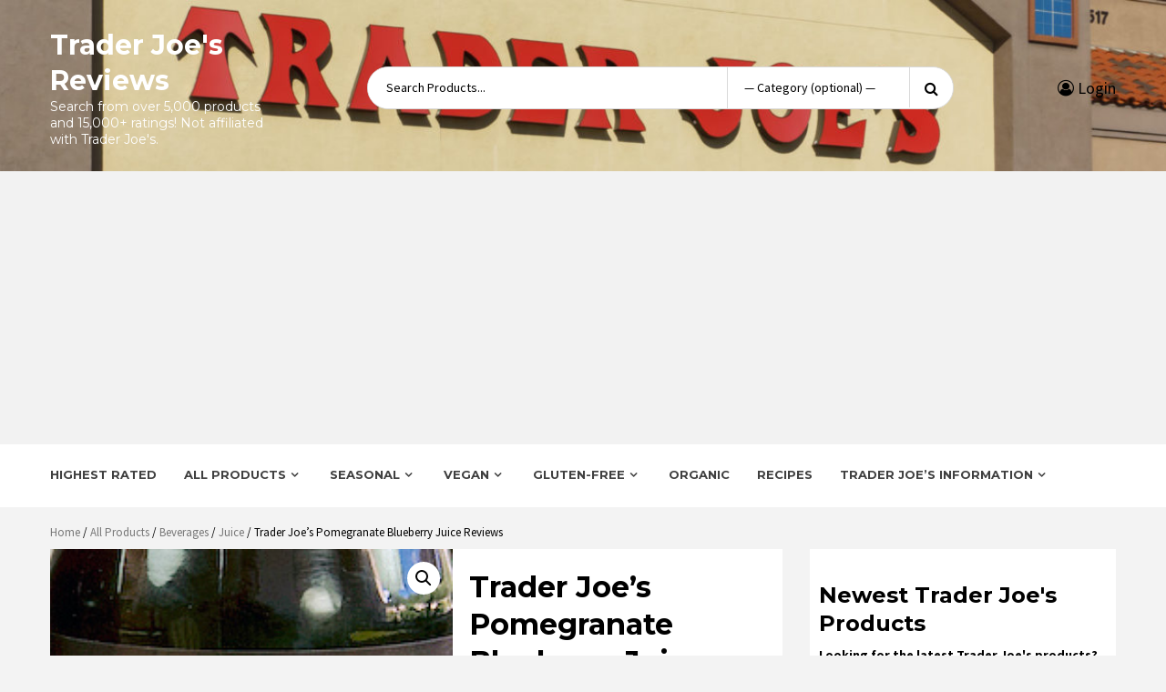

--- FILE ---
content_type: text/html; charset=UTF-8
request_url: https://www.traderjoesreviews.com/product/trader-joes-pomegranate-blueberry-juice-reviews/
body_size: 20392
content:
<!doctype html>
<html lang="en-US">
<head>
    <meta charset="UTF-8">
    <meta name="viewport" content="width=device-width, initial-scale=1">
    <link rel="profile" href="https://gmpg.org/xfn/11">

    <meta name='robots' content='index, follow, max-image-preview:large, max-snippet:-1, max-video-preview:-1' />
	<style>img:is([sizes="auto" i], [sizes^="auto," i]) { contain-intrinsic-size: 3000px 1500px }</style>
	
            <script data-no-defer="1" data-ezscrex="false" data-cfasync="false" data-pagespeed-no-defer data-cookieconsent="ignore">
                var ctPublicFunctions = {"_ajax_nonce":"822bc52b74","_rest_nonce":"e7935d9408","_ajax_url":"\/wp-admin\/admin-ajax.php","_rest_url":"https:\/\/www.traderjoesreviews.com\/wp-json\/","data__cookies_type":"none","data__ajax_type":"rest","data__bot_detector_enabled":"1","data__frontend_data_log_enabled":1,"cookiePrefix":"","wprocket_detected":false,"host_url":"www.traderjoesreviews.com","text__ee_click_to_select":"Click to select the whole data","text__ee_original_email":"The original one is","text__ee_got_it":"Got it","text__ee_blocked":"Blocked","text__ee_cannot_connect":"Cannot connect","text__ee_cannot_decode":"Can not decode email. Unknown reason","text__ee_email_decoder":"CleanTalk email decoder","text__ee_wait_for_decoding":"The magic is on the way, please wait for a few seconds!","text__ee_decoding_process":"Decoding the contact data, let us a few seconds to finish."}
            </script>
        
            <script data-no-defer="1" data-ezscrex="false" data-cfasync="false" data-pagespeed-no-defer data-cookieconsent="ignore">
                var ctPublic = {"_ajax_nonce":"822bc52b74","settings__forms__check_internal":"0","settings__forms__check_external":"0","settings__forms__force_protection":0,"settings__forms__search_test":"1","settings__data__bot_detector_enabled":"1","settings__sfw__anti_crawler":0,"blog_home":"https:\/\/www.traderjoesreviews.com\/","pixel__setting":"3","pixel__enabled":false,"pixel__url":null,"data__email_check_before_post":"1","data__email_check_exist_post":"0","data__cookies_type":"none","data__key_is_ok":true,"data__visible_fields_required":true,"wl_brandname":"Anti-Spam by CleanTalk","wl_brandname_short":"CleanTalk","ct_checkjs_key":1963890119,"emailEncoderPassKey":"49509ae1e3151b7eb4047cc33712594c","bot_detector_forms_excluded":"W10=","advancedCacheExists":false,"varnishCacheExists":false,"wc_ajax_add_to_cart":false}
            </script>
        
	<!-- This site is optimized with the Yoast SEO plugin v24.9 - https://yoast.com/wordpress/plugins/seo/ -->
	<title>Trader Joe&#039;s Pomegranate Blueberry Juice Reviews - Trader Joe&#039;s Reviews</title>
	<link rel="canonical" href="https://www.traderjoesreviews.com/product/trader-joes-pomegranate-blueberry-juice-reviews/" />
	<meta property="og:locale" content="en_US" />
	<meta property="og:type" content="article" />
	<meta property="og:title" content="Trader Joe&#039;s Pomegranate Blueberry Juice Reviews - Trader Joe&#039;s Reviews" />
	<meta property="og:url" content="https://www.traderjoesreviews.com/product/trader-joes-pomegranate-blueberry-juice-reviews/" />
	<meta property="og:site_name" content="Trader Joe&#039;s Reviews" />
	<meta property="article:modified_time" content="2025-12-30T20:54:24+00:00" />
	<meta property="og:image" content="https://www.traderjoesreviews.com/wp-content/uploads/2014/11/pomegranateblueberryjuice.jpg" />
	<meta property="og:image:width" content="216" />
	<meta property="og:image:height" content="306" />
	<meta property="og:image:type" content="image/jpeg" />
	<meta name="twitter:card" content="summary_large_image" />
	<script type="application/ld+json" class="yoast-schema-graph">{"@context":"https://schema.org","@graph":[{"@type":"WebPage","@id":"https://www.traderjoesreviews.com/product/trader-joes-pomegranate-blueberry-juice-reviews/","url":"https://www.traderjoesreviews.com/product/trader-joes-pomegranate-blueberry-juice-reviews/","name":"Trader Joe's Pomegranate Blueberry Juice Reviews - Trader Joe&#039;s Reviews","isPartOf":{"@id":"https://www.traderjoesreviews.com/#website"},"primaryImageOfPage":{"@id":"https://www.traderjoesreviews.com/product/trader-joes-pomegranate-blueberry-juice-reviews/#primaryimage"},"image":{"@id":"https://www.traderjoesreviews.com/product/trader-joes-pomegranate-blueberry-juice-reviews/#primaryimage"},"thumbnailUrl":"https://www.traderjoesreviews.com/wp-content/uploads/2014/11/pomegranateblueberryjuice.jpg","datePublished":"2014-10-08T08:13:21+00:00","dateModified":"2025-12-30T20:54:24+00:00","breadcrumb":{"@id":"https://www.traderjoesreviews.com/product/trader-joes-pomegranate-blueberry-juice-reviews/#breadcrumb"},"inLanguage":"en-US","potentialAction":[{"@type":"ReadAction","target":["https://www.traderjoesreviews.com/product/trader-joes-pomegranate-blueberry-juice-reviews/"]}]},{"@type":"ImageObject","inLanguage":"en-US","@id":"https://www.traderjoesreviews.com/product/trader-joes-pomegranate-blueberry-juice-reviews/#primaryimage","url":"https://www.traderjoesreviews.com/wp-content/uploads/2014/11/pomegranateblueberryjuice.jpg","contentUrl":"https://www.traderjoesreviews.com/wp-content/uploads/2014/11/pomegranateblueberryjuice.jpg","width":216,"height":306,"caption":"Trader Joe's Pomegranate Blueberry Juice"},{"@type":"BreadcrumbList","@id":"https://www.traderjoesreviews.com/product/trader-joes-pomegranate-blueberry-juice-reviews/#breadcrumb","itemListElement":[{"@type":"ListItem","position":1,"name":"Home","item":"https://www.traderjoesreviews.com/"},{"@type":"ListItem","position":2,"name":"Shop","item":"https://www.traderjoesreviews.com/"},{"@type":"ListItem","position":3,"name":"Trader Joe&#8217;s Pomegranate Blueberry Juice Reviews"}]},{"@type":"WebSite","@id":"https://www.traderjoesreviews.com/#website","url":"https://www.traderjoesreviews.com/","name":"Trader Joe&#039;s Reviews","description":"Search from over 5,000 products and 15,000+ ratings! Not affiliated with Trader Joe&#039;s.","potentialAction":[{"@type":"SearchAction","target":{"@type":"EntryPoint","urlTemplate":"https://www.traderjoesreviews.com/?s={search_term_string}"},"query-input":{"@type":"PropertyValueSpecification","valueRequired":true,"valueName":"search_term_string"}}],"inLanguage":"en-US"}]}</script>
	<!-- / Yoast SEO plugin. -->


<link rel='dns-prefetch' href='//www.traderjoesreviews.com' />
<link rel='dns-prefetch' href='//moderate.cleantalk.org' />
<link rel='dns-prefetch' href='//cdnjs.cloudflare.com' />
<link rel='dns-prefetch' href='//fonts.googleapis.com' />
<link rel="alternate" type="application/rss+xml" title="Trader Joe&#039;s Reviews &raquo; Feed" href="https://www.traderjoesreviews.com/feed/" />
<link rel="alternate" type="application/rss+xml" title="Trader Joe&#039;s Reviews &raquo; Comments Feed" href="https://www.traderjoesreviews.com/comments/feed/" />
<link rel="alternate" type="application/rss+xml" title="Trader Joe&#039;s Reviews &raquo; Trader Joe&#8217;s Pomegranate Blueberry Juice Reviews Comments Feed" href="https://www.traderjoesreviews.com/product/trader-joes-pomegranate-blueberry-juice-reviews/feed/" />
		<!-- This site uses the Google Analytics by MonsterInsights plugin v9.4.1 - Using Analytics tracking - https://www.monsterinsights.com/ -->
		<!-- Note: MonsterInsights is not currently configured on this site. The site owner needs to authenticate with Google Analytics in the MonsterInsights settings panel. -->
					<!-- No tracking code set -->
				<!-- / Google Analytics by MonsterInsights -->
		<script type="text/javascript">
/* <![CDATA[ */
window._wpemojiSettings = {"baseUrl":"https:\/\/s.w.org\/images\/core\/emoji\/16.0.1\/72x72\/","ext":".png","svgUrl":"https:\/\/s.w.org\/images\/core\/emoji\/16.0.1\/svg\/","svgExt":".svg","source":{"concatemoji":"https:\/\/www.traderjoesreviews.com\/wp-includes\/js\/wp-emoji-release.min.js?ver=f4c3ffd660a040016d5d8b52ec505840"}};
/*! This file is auto-generated */
!function(s,n){var o,i,e;function c(e){try{var t={supportTests:e,timestamp:(new Date).valueOf()};sessionStorage.setItem(o,JSON.stringify(t))}catch(e){}}function p(e,t,n){e.clearRect(0,0,e.canvas.width,e.canvas.height),e.fillText(t,0,0);var t=new Uint32Array(e.getImageData(0,0,e.canvas.width,e.canvas.height).data),a=(e.clearRect(0,0,e.canvas.width,e.canvas.height),e.fillText(n,0,0),new Uint32Array(e.getImageData(0,0,e.canvas.width,e.canvas.height).data));return t.every(function(e,t){return e===a[t]})}function u(e,t){e.clearRect(0,0,e.canvas.width,e.canvas.height),e.fillText(t,0,0);for(var n=e.getImageData(16,16,1,1),a=0;a<n.data.length;a++)if(0!==n.data[a])return!1;return!0}function f(e,t,n,a){switch(t){case"flag":return n(e,"\ud83c\udff3\ufe0f\u200d\u26a7\ufe0f","\ud83c\udff3\ufe0f\u200b\u26a7\ufe0f")?!1:!n(e,"\ud83c\udde8\ud83c\uddf6","\ud83c\udde8\u200b\ud83c\uddf6")&&!n(e,"\ud83c\udff4\udb40\udc67\udb40\udc62\udb40\udc65\udb40\udc6e\udb40\udc67\udb40\udc7f","\ud83c\udff4\u200b\udb40\udc67\u200b\udb40\udc62\u200b\udb40\udc65\u200b\udb40\udc6e\u200b\udb40\udc67\u200b\udb40\udc7f");case"emoji":return!a(e,"\ud83e\udedf")}return!1}function g(e,t,n,a){var r="undefined"!=typeof WorkerGlobalScope&&self instanceof WorkerGlobalScope?new OffscreenCanvas(300,150):s.createElement("canvas"),o=r.getContext("2d",{willReadFrequently:!0}),i=(o.textBaseline="top",o.font="600 32px Arial",{});return e.forEach(function(e){i[e]=t(o,e,n,a)}),i}function t(e){var t=s.createElement("script");t.src=e,t.defer=!0,s.head.appendChild(t)}"undefined"!=typeof Promise&&(o="wpEmojiSettingsSupports",i=["flag","emoji"],n.supports={everything:!0,everythingExceptFlag:!0},e=new Promise(function(e){s.addEventListener("DOMContentLoaded",e,{once:!0})}),new Promise(function(t){var n=function(){try{var e=JSON.parse(sessionStorage.getItem(o));if("object"==typeof e&&"number"==typeof e.timestamp&&(new Date).valueOf()<e.timestamp+604800&&"object"==typeof e.supportTests)return e.supportTests}catch(e){}return null}();if(!n){if("undefined"!=typeof Worker&&"undefined"!=typeof OffscreenCanvas&&"undefined"!=typeof URL&&URL.createObjectURL&&"undefined"!=typeof Blob)try{var e="postMessage("+g.toString()+"("+[JSON.stringify(i),f.toString(),p.toString(),u.toString()].join(",")+"));",a=new Blob([e],{type:"text/javascript"}),r=new Worker(URL.createObjectURL(a),{name:"wpTestEmojiSupports"});return void(r.onmessage=function(e){c(n=e.data),r.terminate(),t(n)})}catch(e){}c(n=g(i,f,p,u))}t(n)}).then(function(e){for(var t in e)n.supports[t]=e[t],n.supports.everything=n.supports.everything&&n.supports[t],"flag"!==t&&(n.supports.everythingExceptFlag=n.supports.everythingExceptFlag&&n.supports[t]);n.supports.everythingExceptFlag=n.supports.everythingExceptFlag&&!n.supports.flag,n.DOMReady=!1,n.readyCallback=function(){n.DOMReady=!0}}).then(function(){return e}).then(function(){var e;n.supports.everything||(n.readyCallback(),(e=n.source||{}).concatemoji?t(e.concatemoji):e.wpemoji&&e.twemoji&&(t(e.twemoji),t(e.wpemoji)))}))}((window,document),window._wpemojiSettings);
/* ]]> */
</script>
<!-- www.traderjoesreviews.com is managing ads with Advanced Ads 2.0.15 – https://wpadvancedads.com/ --><script id="trade-ready">
			window.advanced_ads_ready=function(e,a){a=a||"complete";var d=function(e){return"interactive"===a?"loading"!==e:"complete"===e};d(document.readyState)?e():document.addEventListener("readystatechange",(function(a){d(a.target.readyState)&&e()}),{once:"interactive"===a})},window.advanced_ads_ready_queue=window.advanced_ads_ready_queue||[];		</script>
		<style id='wp-emoji-styles-inline-css' type='text/css'>

	img.wp-smiley, img.emoji {
		display: inline !important;
		border: none !important;
		box-shadow: none !important;
		height: 1em !important;
		width: 1em !important;
		margin: 0 0.07em !important;
		vertical-align: -0.1em !important;
		background: none !important;
		padding: 0 !important;
	}
</style>
<link rel='stylesheet' id='wp-block-library-css' href='https://www.traderjoesreviews.com/wp-includes/css/dist/block-library/style.min.css?ver=f4c3ffd660a040016d5d8b52ec505840' type='text/css' media='all' />
<style id='classic-theme-styles-inline-css' type='text/css'>
/*! This file is auto-generated */
.wp-block-button__link{color:#fff;background-color:#32373c;border-radius:9999px;box-shadow:none;text-decoration:none;padding:calc(.667em + 2px) calc(1.333em + 2px);font-size:1.125em}.wp-block-file__button{background:#32373c;color:#fff;text-decoration:none}
</style>
<style id='global-styles-inline-css' type='text/css'>
:root{--wp--preset--aspect-ratio--square: 1;--wp--preset--aspect-ratio--4-3: 4/3;--wp--preset--aspect-ratio--3-4: 3/4;--wp--preset--aspect-ratio--3-2: 3/2;--wp--preset--aspect-ratio--2-3: 2/3;--wp--preset--aspect-ratio--16-9: 16/9;--wp--preset--aspect-ratio--9-16: 9/16;--wp--preset--color--black: #000000;--wp--preset--color--cyan-bluish-gray: #abb8c3;--wp--preset--color--white: #ffffff;--wp--preset--color--pale-pink: #f78da7;--wp--preset--color--vivid-red: #cf2e2e;--wp--preset--color--luminous-vivid-orange: #ff6900;--wp--preset--color--luminous-vivid-amber: #fcb900;--wp--preset--color--light-green-cyan: #7bdcb5;--wp--preset--color--vivid-green-cyan: #00d084;--wp--preset--color--pale-cyan-blue: #8ed1fc;--wp--preset--color--vivid-cyan-blue: #0693e3;--wp--preset--color--vivid-purple: #9b51e0;--wp--preset--gradient--vivid-cyan-blue-to-vivid-purple: linear-gradient(135deg,rgba(6,147,227,1) 0%,rgb(155,81,224) 100%);--wp--preset--gradient--light-green-cyan-to-vivid-green-cyan: linear-gradient(135deg,rgb(122,220,180) 0%,rgb(0,208,130) 100%);--wp--preset--gradient--luminous-vivid-amber-to-luminous-vivid-orange: linear-gradient(135deg,rgba(252,185,0,1) 0%,rgba(255,105,0,1) 100%);--wp--preset--gradient--luminous-vivid-orange-to-vivid-red: linear-gradient(135deg,rgba(255,105,0,1) 0%,rgb(207,46,46) 100%);--wp--preset--gradient--very-light-gray-to-cyan-bluish-gray: linear-gradient(135deg,rgb(238,238,238) 0%,rgb(169,184,195) 100%);--wp--preset--gradient--cool-to-warm-spectrum: linear-gradient(135deg,rgb(74,234,220) 0%,rgb(151,120,209) 20%,rgb(207,42,186) 40%,rgb(238,44,130) 60%,rgb(251,105,98) 80%,rgb(254,248,76) 100%);--wp--preset--gradient--blush-light-purple: linear-gradient(135deg,rgb(255,206,236) 0%,rgb(152,150,240) 100%);--wp--preset--gradient--blush-bordeaux: linear-gradient(135deg,rgb(254,205,165) 0%,rgb(254,45,45) 50%,rgb(107,0,62) 100%);--wp--preset--gradient--luminous-dusk: linear-gradient(135deg,rgb(255,203,112) 0%,rgb(199,81,192) 50%,rgb(65,88,208) 100%);--wp--preset--gradient--pale-ocean: linear-gradient(135deg,rgb(255,245,203) 0%,rgb(182,227,212) 50%,rgb(51,167,181) 100%);--wp--preset--gradient--electric-grass: linear-gradient(135deg,rgb(202,248,128) 0%,rgb(113,206,126) 100%);--wp--preset--gradient--midnight: linear-gradient(135deg,rgb(2,3,129) 0%,rgb(40,116,252) 100%);--wp--preset--font-size--small: 13px;--wp--preset--font-size--medium: 20px;--wp--preset--font-size--large: 36px;--wp--preset--font-size--x-large: 42px;--wp--preset--spacing--20: 0.44rem;--wp--preset--spacing--30: 0.67rem;--wp--preset--spacing--40: 1rem;--wp--preset--spacing--50: 1.5rem;--wp--preset--spacing--60: 2.25rem;--wp--preset--spacing--70: 3.38rem;--wp--preset--spacing--80: 5.06rem;--wp--preset--shadow--natural: 6px 6px 9px rgba(0, 0, 0, 0.2);--wp--preset--shadow--deep: 12px 12px 50px rgba(0, 0, 0, 0.4);--wp--preset--shadow--sharp: 6px 6px 0px rgba(0, 0, 0, 0.2);--wp--preset--shadow--outlined: 6px 6px 0px -3px rgba(255, 255, 255, 1), 6px 6px rgba(0, 0, 0, 1);--wp--preset--shadow--crisp: 6px 6px 0px rgba(0, 0, 0, 1);}:where(.is-layout-flex){gap: 0.5em;}:where(.is-layout-grid){gap: 0.5em;}body .is-layout-flex{display: flex;}.is-layout-flex{flex-wrap: wrap;align-items: center;}.is-layout-flex > :is(*, div){margin: 0;}body .is-layout-grid{display: grid;}.is-layout-grid > :is(*, div){margin: 0;}:where(.wp-block-columns.is-layout-flex){gap: 2em;}:where(.wp-block-columns.is-layout-grid){gap: 2em;}:where(.wp-block-post-template.is-layout-flex){gap: 1.25em;}:where(.wp-block-post-template.is-layout-grid){gap: 1.25em;}.has-black-color{color: var(--wp--preset--color--black) !important;}.has-cyan-bluish-gray-color{color: var(--wp--preset--color--cyan-bluish-gray) !important;}.has-white-color{color: var(--wp--preset--color--white) !important;}.has-pale-pink-color{color: var(--wp--preset--color--pale-pink) !important;}.has-vivid-red-color{color: var(--wp--preset--color--vivid-red) !important;}.has-luminous-vivid-orange-color{color: var(--wp--preset--color--luminous-vivid-orange) !important;}.has-luminous-vivid-amber-color{color: var(--wp--preset--color--luminous-vivid-amber) !important;}.has-light-green-cyan-color{color: var(--wp--preset--color--light-green-cyan) !important;}.has-vivid-green-cyan-color{color: var(--wp--preset--color--vivid-green-cyan) !important;}.has-pale-cyan-blue-color{color: var(--wp--preset--color--pale-cyan-blue) !important;}.has-vivid-cyan-blue-color{color: var(--wp--preset--color--vivid-cyan-blue) !important;}.has-vivid-purple-color{color: var(--wp--preset--color--vivid-purple) !important;}.has-black-background-color{background-color: var(--wp--preset--color--black) !important;}.has-cyan-bluish-gray-background-color{background-color: var(--wp--preset--color--cyan-bluish-gray) !important;}.has-white-background-color{background-color: var(--wp--preset--color--white) !important;}.has-pale-pink-background-color{background-color: var(--wp--preset--color--pale-pink) !important;}.has-vivid-red-background-color{background-color: var(--wp--preset--color--vivid-red) !important;}.has-luminous-vivid-orange-background-color{background-color: var(--wp--preset--color--luminous-vivid-orange) !important;}.has-luminous-vivid-amber-background-color{background-color: var(--wp--preset--color--luminous-vivid-amber) !important;}.has-light-green-cyan-background-color{background-color: var(--wp--preset--color--light-green-cyan) !important;}.has-vivid-green-cyan-background-color{background-color: var(--wp--preset--color--vivid-green-cyan) !important;}.has-pale-cyan-blue-background-color{background-color: var(--wp--preset--color--pale-cyan-blue) !important;}.has-vivid-cyan-blue-background-color{background-color: var(--wp--preset--color--vivid-cyan-blue) !important;}.has-vivid-purple-background-color{background-color: var(--wp--preset--color--vivid-purple) !important;}.has-black-border-color{border-color: var(--wp--preset--color--black) !important;}.has-cyan-bluish-gray-border-color{border-color: var(--wp--preset--color--cyan-bluish-gray) !important;}.has-white-border-color{border-color: var(--wp--preset--color--white) !important;}.has-pale-pink-border-color{border-color: var(--wp--preset--color--pale-pink) !important;}.has-vivid-red-border-color{border-color: var(--wp--preset--color--vivid-red) !important;}.has-luminous-vivid-orange-border-color{border-color: var(--wp--preset--color--luminous-vivid-orange) !important;}.has-luminous-vivid-amber-border-color{border-color: var(--wp--preset--color--luminous-vivid-amber) !important;}.has-light-green-cyan-border-color{border-color: var(--wp--preset--color--light-green-cyan) !important;}.has-vivid-green-cyan-border-color{border-color: var(--wp--preset--color--vivid-green-cyan) !important;}.has-pale-cyan-blue-border-color{border-color: var(--wp--preset--color--pale-cyan-blue) !important;}.has-vivid-cyan-blue-border-color{border-color: var(--wp--preset--color--vivid-cyan-blue) !important;}.has-vivid-purple-border-color{border-color: var(--wp--preset--color--vivid-purple) !important;}.has-vivid-cyan-blue-to-vivid-purple-gradient-background{background: var(--wp--preset--gradient--vivid-cyan-blue-to-vivid-purple) !important;}.has-light-green-cyan-to-vivid-green-cyan-gradient-background{background: var(--wp--preset--gradient--light-green-cyan-to-vivid-green-cyan) !important;}.has-luminous-vivid-amber-to-luminous-vivid-orange-gradient-background{background: var(--wp--preset--gradient--luminous-vivid-amber-to-luminous-vivid-orange) !important;}.has-luminous-vivid-orange-to-vivid-red-gradient-background{background: var(--wp--preset--gradient--luminous-vivid-orange-to-vivid-red) !important;}.has-very-light-gray-to-cyan-bluish-gray-gradient-background{background: var(--wp--preset--gradient--very-light-gray-to-cyan-bluish-gray) !important;}.has-cool-to-warm-spectrum-gradient-background{background: var(--wp--preset--gradient--cool-to-warm-spectrum) !important;}.has-blush-light-purple-gradient-background{background: var(--wp--preset--gradient--blush-light-purple) !important;}.has-blush-bordeaux-gradient-background{background: var(--wp--preset--gradient--blush-bordeaux) !important;}.has-luminous-dusk-gradient-background{background: var(--wp--preset--gradient--luminous-dusk) !important;}.has-pale-ocean-gradient-background{background: var(--wp--preset--gradient--pale-ocean) !important;}.has-electric-grass-gradient-background{background: var(--wp--preset--gradient--electric-grass) !important;}.has-midnight-gradient-background{background: var(--wp--preset--gradient--midnight) !important;}.has-small-font-size{font-size: var(--wp--preset--font-size--small) !important;}.has-medium-font-size{font-size: var(--wp--preset--font-size--medium) !important;}.has-large-font-size{font-size: var(--wp--preset--font-size--large) !important;}.has-x-large-font-size{font-size: var(--wp--preset--font-size--x-large) !important;}
:where(.wp-block-post-template.is-layout-flex){gap: 1.25em;}:where(.wp-block-post-template.is-layout-grid){gap: 1.25em;}
:where(.wp-block-columns.is-layout-flex){gap: 2em;}:where(.wp-block-columns.is-layout-grid){gap: 2em;}
:root :where(.wp-block-pullquote){font-size: 1.5em;line-height: 1.6;}
</style>
<link rel='stylesheet' id='cleantalk-public-css-css' href='https://www.traderjoesreviews.com/wp-content/plugins/cleantalk-spam-protect/css/cleantalk-public.min.css?ver=6.54_1745342466' type='text/css' media='all' />
<link rel='stylesheet' id='cleantalk-email-decoder-css-css' href='https://www.traderjoesreviews.com/wp-content/plugins/cleantalk-spam-protect/css/cleantalk-email-decoder.min.css?ver=6.54_1745342466' type='text/css' media='all' />
<link rel='stylesheet' id='photoswipe-css' href='https://www.traderjoesreviews.com/wp-content/plugins/woocommerce/assets/css/photoswipe/photoswipe.min.css?ver=9.8.6' type='text/css' media='all' />
<link rel='stylesheet' id='photoswipe-default-skin-css' href='https://www.traderjoesreviews.com/wp-content/plugins/woocommerce/assets/css/photoswipe/default-skin/default-skin.min.css?ver=9.8.6' type='text/css' media='all' />
<link rel='stylesheet' id='woocommerce-layout-css' href='https://www.traderjoesreviews.com/wp-content/plugins/woocommerce/assets/css/woocommerce-layout.css?ver=9.8.6' type='text/css' media='all' />
<link rel='stylesheet' id='woocommerce-smallscreen-css' href='https://www.traderjoesreviews.com/wp-content/plugins/woocommerce/assets/css/woocommerce-smallscreen.css?ver=9.8.6' type='text/css' media='only screen and (max-width: 768px)' />
<link rel='stylesheet' id='woocommerce-general-css' href='https://www.traderjoesreviews.com/wp-content/plugins/woocommerce/assets/css/woocommerce.css?ver=9.8.6' type='text/css' media='all' />
<style id='woocommerce-inline-inline-css' type='text/css'>
.woocommerce form .form-row .required { visibility: visible; }
</style>
<link rel='stylesheet' id='brands-styles-css' href='https://www.traderjoesreviews.com/wp-content/plugins/woocommerce/assets/css/brands.css?ver=9.8.6' type='text/css' media='all' />
<link rel='stylesheet' id='bootstrap-css' href='https://www.traderjoesreviews.com/wp-content/themes/storecommerce-pro/assets/bootstrap/css/bootstrap.min.css?ver=f4c3ffd660a040016d5d8b52ec505840' type='text/css' media='all' />
<link rel='stylesheet' id='font-awesome-css' href='https://www.traderjoesreviews.com/wp-content/themes/storecommerce-pro/assets/font-awesome/css/font-awesome.min.css?ver=f4c3ffd660a040016d5d8b52ec505840' type='text/css' media='all' />
<link rel='stylesheet' id='owl-carousel-css' href='https://www.traderjoesreviews.com/wp-content/themes/storecommerce-pro/assets/owl-carousel-v2/assets/owl.carousel.min.css?ver=f4c3ffd660a040016d5d8b52ec505840' type='text/css' media='all' />
<link rel='stylesheet' id='owl-theme-default-css' href='https://www.traderjoesreviews.com/wp-content/themes/storecommerce-pro/assets/owl-carousel-v2/assets/owl.theme.default.css?ver=f4c3ffd660a040016d5d8b52ec505840' type='text/css' media='all' />
<link rel='stylesheet' id='sidr-css' href='https://www.traderjoesreviews.com/wp-content/themes/storecommerce-pro/assets/sidr/css/jquery.sidr.dark.css?ver=f4c3ffd660a040016d5d8b52ec505840' type='text/css' media='all' />
<link rel='stylesheet' id='sliderpro-css' href='https://www.traderjoesreviews.com/wp-content/themes/storecommerce-pro/assets/slider-pro/css/slider-pro.min.css?ver=f4c3ffd660a040016d5d8b52ec505840' type='text/css' media='all' />
<link crossorigin="anonymous" rel='stylesheet' id='storecommerce-google-fonts-css' href='https://fonts.googleapis.com/css?family=Source%20Sans%20Pro:400,400i,700,700i|Montserrat:400,700&#038;subset=latin,latin-ext' type='text/css' media='all' />
<link rel='stylesheet' id='storecommerce-woocommerce-style-css' href='https://www.traderjoesreviews.com/wp-content/themes/storecommerce-pro/woocommerce.css?ver=f4c3ffd660a040016d5d8b52ec505840' type='text/css' media='all' />
<style id='storecommerce-woocommerce-style-inline-css' type='text/css'>
@font-face {
			font-family: "star";
			src: url("https://www.traderjoesreviews.com/wp-content/plugins/woocommerce/assets/fonts/star.eot");
			src: url("https://www.traderjoesreviews.com/wp-content/plugins/woocommerce/assets/fonts/star.eot?#iefix") format("embedded-opentype"),
				url("https://www.traderjoesreviews.com/wp-content/plugins/woocommerce/assets/fonts/star.woff") format("woff"),
				url("https://www.traderjoesreviews.com/wp-content/plugins/woocommerce/assets/fonts/star.ttf") format("truetype"),
				url("https://www.traderjoesreviews.com/wp-content/plugins/woocommerce/assets/fonts/star.svg#star") format("svg");
			font-weight: normal;
			font-style: normal;
		}
</style>
<link rel='stylesheet' id='storecommerce-style-css' href='https://www.traderjoesreviews.com/wp-content/themes/storecommerce-pro/style.css?ver=f4c3ffd660a040016d5d8b52ec505840' type='text/css' media='all' />
<style id='storecommerce-style-inline-css' type='text/css'>


                body .top-header {
        background-color: #bb1919;
        }


    
                body #af-preloader

        {
        background-color: #f1f1f1;

        }

    
                body .spinner-container .path

        {
        stroke: #dd3333;

        }

    

                body .top-header,
        body .top-header a,
        body .top-header a:hover,
        body .top-header a:active,
        body .top-header a:visited

        {
        color: #ffffff;

        }

    
                body .offcanvas-menu span,
        body .data-bg,
        body .primary-color
        {
        background-color: #000;
        }

        body,
        .woocommerce nav.woocommerce-pagination ul li a:focus, .woocommerce nav.woocommerce-pagination ul li a:hover, .woocommerce nav.woocommerce-pagination ul li span.current,
        body .title-role,
        .tagcloud a:hover,
        p.stars:hover a:before,
        body .section-subtitle,
        body .woocommerce-info,
        body .support-content p,
        body .woocommerce-error,
        body .woocommerce-message,
        .product-wrapper ul.product-item-meta.verticle .yith-btn a:before,
        body .style-3-search button,
        body .testi-details span.expert,
        body .style-3-search .search-field,
        body .style-3-search .cate-dropdown,
        p.stars.selected a.active:before,
        p.stars.selected a:not(.active):before,
        body .style-3-search .search-field::placeholder,
        .input-text::placeholder,
        input[type="text"]::placeholder, 
        input[type="email"]::placeholder, 
        input[type="url"]::placeholder, 
        input[type="password"]::placeholder, 
        input[type="search"]::placeholder, 
        input[type="number"]::placeholder, 
        input[type="tel"]::placeholder, 
        input[type="range"]::placeholder, 
        input[type="date"]::placeholder, 
        input[type="month"]::placeholder, 
        input[type="week"]::placeholder, 
        input[type="time"]::placeholder, 
        input[type="datetime"]::placeholder, 
        input[type="datetime-local"]::placeholder, 
        input[type="color"]::placeholder, 
        textarea::placeholder,
        input[type="text"]:focus,
        input[type="email"]:focus,
        input[type="url"]:focus,
        input[type="password"]:focus,
        input[type="search"]:focus,
        input[type="number"]:focus,
        input[type="tel"]:focus,
        input[type="range"]:focus,
        input[type="date"]:focus,
        input[type="month"]:focus,
        input[type="week"]:focus,
        input[type="time"]:focus,
        input[type="datetime"]:focus,
        input[type="datetime-local"]:focus,
        input[type="color"]:focus,
        textarea:focus
        input[type="text"],
        input[type="email"], 
        input[type="url"], 
        input[type="password"], 
        input[type="search"], 
        input[type="number"], 
        input[type="tel"], 
        input[type="range"], 
        input[type="date"], 
        input[type="month"], 
        input[type="week"], 
        input[type="time"], 
        input[type="datetime"], 
        input[type="datetime-local"], 
        input[type="color"], 
        textarea,
        ul.product-item-meta li:hover a.added_to_cart,
        .inner-suscribe input,
        #add_payment_method #payment div.payment_box, 
        .woocommerce-cart #payment div.payment_box, 
        .woocommerce-checkout #payment div.payment_box,
        .woocommerce nav.woocommerce-breadcrumb, nav.woocommerce-breadcrumb,
        span#select2-billing_country-container,
        body.woocommerce ul.products li.product .price del,
        .header-style-3 .header-left-part .account-user a,
        ul.product-item-meta li a,
        .testimonial-slider .owl-nav button span,.owl-nav button span,
        body .woocommerce-product-details__short-description p
        {
        color: #000;
        }

        body .owl-theme .owl-dots .owl-dot span{
        background: #000;
        opacity: 0.5;
        }

        body .owl-theme .owl-dots .owl-dot span:hover{
        background: #000;
        opacity: 0.75;
        }

        body .owl-theme .owl-dots .owl-dot.active span{
        background: #000;
        opacity: 1;
        }

        body .price del,
        body .cat-links a,
        body .cat-links a:active,
        body .cat-links a:visited,
        body .cat-links li a,
        body .cat-links li a:active,
        body .cat-links li a:visited,
        body .entry-meta > span:after,
        body .cat-links li:after,
        body span.tagged_as a,
        body span.tagged_as a:active,
        body span.tagged_as a:visited,
        body span.posted_in a,
        body span.posted_in a:active,
        body span.posted_in a:visited,
        body.woocommerce div.product .woocommerce-tabs ul.tabs li a,
        body.woocommerce div.product .woocommerce-tabs ul.tabs li a:active,
        body.woocommerce div.product .woocommerce-tabs ul.tabs li a:visited
        {
        color: #000;
        opacity: 0.75;
        }

        ins,
        select,
        span.price,
        .woocommerce .quantity .qty,
        
        .woocommerce ul.products li.product .price,
        .blog-content span p,
        .woocommerce div.product p.price ins, .woocommerce div.product span.price ins,
        .insta-feed-head a .instagram-username,
        body .cat-links a:hover,
        body .cat-links li a:hover,
        body span.tagged_as a:hover,
        body span.posted_in a:hover,
        .nav-tabs>li>a:hover,
        body.woocommerce div.product .woocommerce-tabs ul.tabs li a:hover
        {
        color: #000;
        opacity: 1;
        }

        .woocommerce div.product .woocommerce-tabs ul.tabs li.active{
        border-color: #000;
        }

    
                body .secondary-color,
        .horizontal ul.product-item-meta li a:hover,
        .aft-notification-button a,
        .aft-notification-button a:hover,
        .nav-tabs>li>a:hover,
        .product-wrapper ul.product-item-meta.verticle .yith-btn .yith-wcwl-wishlistexistsbrowse.show a:before,
        .woocommerce table.shop_table.cart.wishlist_table a.button:hover,
        body button,
        body input[type="button"],
        body input[type="reset"],
        body input[type="submit"],
        body .site-content .search-form .search-submit,
        body .site-footer .search-form .search-submit,
        .woocommerce a.button,
        body span.header-after:after,
        body #secondary .widget-title span:after,
        body .af-tabs.nav-tabs > li.active > a:after,
        body .af-tabs.nav-tabs > li > a:hover:after,
        body .exclusive-posts .exclusive-now,
        body span.trending-no,
        body .tagcloud a:hover,
        body .wpcf7-form .wpcf7-submit,
        body .express-off-canvas-panel a.offcanvas-nav i,
        body #scroll-up,
        body .sale-background.no-image,
        body .storecommerce-post-format,
        body .btn-style1 a,
        body .btn-style1 a:visited,
        body .woocommerce .btn-style1 a.button,
        body .btn-style1 a:focus,
        body span.offer-time.btn-style1 a:hover,
        body .content-caption .aft-add-to-wishlist.btn-style1 a:hover,
        body ul.product-item-meta li:hover,
        
        .woocommerce #respond input#submit:hover,
        table.compare-list .add-to-cart td a,
        .woocommerce .widget_shopping_cart_content a.button.wc-forward, 

        .woocommerce .widget_shopping_cart_content a.button.checkout,
        .yith-woocompare-widget a.compare:hover,
        .woocommerce .widget_price_filter .ui-slider .ui-slider-range,
        .woocommerce button.button,
        .woocommerce button.button.alt,
        .woocommerce a.button.alt,
        .woocommerce a.button.alt:hover,
        .woocommerce button.button:disabled:hover,
        .woocommerce button.button:disabled,
        .woocommerce button.button:disabled[disabled]:hover,
        .woocommerce button.button:disabled[disabled],
        .woocommerce button.button,
        .woocommerce button.button:hover,
        .yith-wcwl-wishlistaddedbrowse a,
        .yith-wcwl-wishlistexistsbrowse a,
        .yith-wcwl-add-button a.add_to_wishlist:hover,
        .inner-suscribe input[type=submit]:hover,
        .woocommerce-page .woocommerce-message a.button,
        .product-wrapper ul.product-item-meta.verticle .yith-btn a:hover:before,
        ul.product-item-meta li a.added_to_cart:hover,
        body.single-product .entry-summary .button.compare:hover,
        body.single-product .entry-summary .yith-wcwl-add-to-wishlist a:hover,
        body.woocommerce button.button.alt.disabled:hover,
        body.woocommerce button.button.alt.disabled,
        body.woocommerce #respond input#submit.alt:hover,
        body.woocommerce a.button.alt:hover,
        body.woocommerce button.button.alt:hover,
        body.woocommerce input.button.alt:hover,
        body.woocommerce #respond input#submit.alt,
        body.woocommerce a.button.alt,
        body.woocommerce button.button:hover,
        body.woocommerce button.button,
        body.woocommerce button.button.alt,
        body.woocommerce input.button.alt,
        body.woocommerce #respond input#submit,
        body.woocommerce a.button,
        body.woocommerce button.button,
        body.woocommerce input.button,
        body.woocommerce .widget_shopping_cart_content a.button.wc-forward,
        body.woocommerce .widget_shopping_cart_content a.button.checkout,
        body #secondary .nav-tabs>li.active>a.font-family-1,
        body .site-footer .nav-tabs>li.active>a.font-family-1,
        body .nav-tabs>li.active>a.font-family-1,
        body .nav-tabs>li.active>a,
        body .comment-form .submit,
        body input.search-submit
        {
        background: #bb1919;
        border-color: #bb1919;
        }


        body .product-wrapper ul.product-item-meta.verticle .yith-btn .yith-wcwl-wishlistexistsbrowse.show a:before{
        color: #fff;
        background: #bb1919;
        border-color: #bb1919;
        }



        body.single-product .entry-summary .button.compare,
        body.single-product .entry-summary .yith-wcwl-add-to-wishlist a
        {
        border-color: #e4e4e4;

        }

        

        body a:hover,
        body a:focus,
        body a:active
        {
        color: #bb1919;
        }


        body #loader:after {

        border-left-color: #bb1919;

        }


    

        

        a{
        color: #404040;

        }


        .social-widget-menu ul li a,
        .em-author-details ul li a,
        .tagcloud a {
        border-color: #404040;
        }

        a:visited{
        color: #404040;
        }
    

                #add_payment_method #payment, .woocommerce-cart #payment, .woocommerce-checkout #payment,    
        body .storecommerce_video_slider_widget,
        body .storecommerce_store_brands_widget,
        body .product_store_faq_widget
        {
        background-color: #ffffff;

        }
    
        
        button,
        input[type="button"],
        input[type="reset"],
        input[type="submit"],    
        .woocommerce table.shop_table, body.woocommerce-js form.woocommerce-checkout, body.woocommerce-js form.woocommerce-cart-form,
        .horizontal ul.product-item-meta li a,
        select option,  
        .inner-suscribe input,.inner-suscribe input[type=submit],  

        .nav-tabs>li>a,
        .woocommerce nav.woocommerce-pagination ul li a, .woocommerce nav.woocommerce-pagination ul li span,
        .woocommerce nav.woocommerce-pagination ul li a:focus, .woocommerce nav.woocommerce-pagination ul li a:hover, .woocommerce nav.woocommerce-pagination ul li span.current,
        .woocommerce-MyAccount-content, nav.woocommerce-MyAccount-navigation,
        .style-3-search,
        .style-3-search .search-field,
        .style-3-search button,
        
        .panel,
        .woocommerce-message, address,
        .woocommerce ul.woocommerce-error,
        .woocommerce-info,
        .entry-wrapper, 
        .comments-area,   
        #secondary .widget,
        .woocommerce-tabs.wc-tabs-wrapper,
        .storecommerce-product-summary-wrap.clearfix,
        .posts_latest_widget .blog-details,    
        .product-wrapper ul.product-item-meta.verticle .yith-btn a:before,    
        ul.product-item-meta li,  
        ul.product-item-meta li a.added_to_cart,  
        body .product-wrapper
        {
        background-color: #ffffff;

        }
        .nav-tabs>li>a{
        border-color: #ffffff;
        }

    
                body h1,
        body h2,
        body h2 span,
        body h3,
        body h4,
        body h5,
        body h6,
        body #primary .widget-title,
        body .section-title,
        body #sidr .widget-title,
        body #secondary .widget-title,
        body .page-title,
        body.blog h1.page-title,
        body.archive h1.page-title,
        body.woocommerce-js article .entry-title,
        body.blog article h2 a,
        body.archive article h2 a
        {
        color: #000000;

        }
    
        
        body .product_store_faq_widget .ui-accordion .ui-accordion-header{

        color: #404040;
        opacity: 0.75;
        }
        .aft-notification-title,
        .woocommerce .woocommerce-widget-layered-nav-list .woocommerce-widget-layered-nav-list__item a, 
        .woocommerce .woocommerce-widget-layered-nav-list .woocommerce-widget-layered-nav-list__item span,
        body .product-title a,
        

        body .product_store_faq_widget .ui-accordion .ui-accordion-header[aria-expanded="true"],
        body .product_store_faq_widget .ui-accordion .ui-accordion-header[aria-expanded="true"]:before,
        body .product_store_faq_widget .ui-accordion .ui-accordion-header.ui-accordion-header-active,
        body .product_store_faq_widget .ui-accordion .ui-accordion-header:hover,
        body .support-content h5,
        body .blog-title h4 a,
        .woocommerce ul.product_list_widget li a,
        body.single-product .entry-summary .button.compare,
        body.single-product .entry-summary .yith-wcwl-add-to-wishlist a,
        body h3.article-title.article-title-1 a:visited,
        body .trending-posts-carousel h3.article-title a:visited,
        body .exclusive-slides a:visited,
        body .nav-tabs>li>a,
        #secondary .widget > ul > li a
        {
        color: #404040;
        opacity: 1;
        }
    

        
        .woocommerce table.shop_table.cart.wishlist_table a.button,    
        .woocommerce table.shop_table.cart.wishlist_table a.button:hover,    
        ul.product-item-meta li a.added_to_cart:hover,    
        .btn-style1 a, .btn-style1 a:visited, .woocommerce .btn-style1 a.button, .btn-style1 a:focus, 
        .inner-suscribe input[type=submit]:hover,   
        .woocommerce #respond input#submit,
        .woocommerce #respond input#submit:hover,
        .comment-form .submit, input.search-submit,
        .comment-form .submit:hover, input.search-submit:hover,
        .horizontal ul.product-item-meta li a:hover,
        .aft-notification-button a:hover,    
        .aft-notification-button a,    
        .nav-tabs>li>a:hover, 
        #secondary .nav-tabs>li.active>a.font-family-1, 
        .site-footer .nav-tabs>li.active>a.font-family-1, 
        .nav-tabs>li.active>a.font-family-1, .nav-tabs>li.active>a,   
        span.offer-time.btn-style1 a,    
        body .sale-title,
        body .sale-info span.item-count,
        body .storecommerce_social_mailchimp_widget h4.section-title,
        body #primary .call-to-action .widget-title.section-title,
        body .storecommerce_social_mailchimp_widget .section-subtitle,
        body .call-to-action,
        body .call-to-action .section-title,
        body .call-to-action .section-subtitle,
        body .sale-single-wrap
        {
        color: #ffffff;
        }

        span.offer-time.btn-style1 a{
        border-color: #ffffff;
        }    

    
                body h1,
        body h2,
        body h2 span,
        body h3,
        body h4,
        body h5,
        body h6 {
        line-height: 1.3;
        }
    
                body h1,
        body h2,
        body h2 span,
        body h3,
        body h4,
        body h5,
        body h6 {
        font-weight: 700;
        }
    
                .top-cart-content.primary-bgcolor,    
        .main-navigation ul .sub-menu, 
        .main-navigation .menu ul ul,   
        body.home .header-style-2.aft-transparent-header.aft-sticky-navigation,
        body.home .header-style-2.aft-transparent-header.aft-sticky-navigation,
        .header-style-2:before,    

        body .header-style-3-1 .navigation-section-wrapper,
        body .header-style-3 .navigation-section-wrapper
        {
        background-color: #ffffff;
        }

        @media screen and (max-width: 992em){
        .main-navigation .menu .menu-mobile {
            background-color: #ffffff;
        }
        }

    

                
        .woocommerce ul.cart_list li a,
        .header-right-part .cart-shop span,
        p.woocommerce-mini-cart__empty-message,
        .woocommerce .widget_shopping_cart .total strong,
        .woocommerce.widget_shopping_cart .total strong,
        body .main-navigation ul .sub-menu li a,
        body.home .header-style-2.aft-transparent-header .cart-shop,
        body.home .header-style-2.aft-transparent-header .account-user a,
        body.home .header-style-2.aft-transparent-header .open-search-form,
        body.home .header-style-2.aft-transparent-header .aft-wishlist-trigger,
        body.home .header-style-2.aft-transparent-header .main-navigation .menu > li > a,
        body .main-navigation .menu ul.menu-desktop > li > a,
        body .header-style-2.aft-transparent-header.aft-sticky-navigation .main-navigation .menu ul.menu-desktop > li > a:visited,
        body .header-right-part > div  i,
        body .main-navigation .menu ul.menu-desktop > li > a:visited,
        body .af-cart-icon-and-count:after,
        body .header-style-2.aft-transparent-header .main-navigation .menu > li > a,
        body.home .header-style-2.aft-transparent-header .main-navigation .menu > li > a,
        body.home .header-style-2.aft-transparent-header.aft-sticky-navigation .main-navigation .menu > li > a,
        body.home .header-style-2.aft-transparent-header .af-cart-icon-and-count:after,
        body.home .header-style-2.aft-transparent-header.aft-sticky-navigation .af-cart-icon-and-count:after
        {
        color: #404040;
        }
        .ham,.ham:before, .ham:after
        {
        background-color: #404040;
        }

    
        
        .posts_latest_widget .posts-date, 
        span.offer-date-counter > span,    
        body span.menu-description,
        body span.title-note,
        body .badge-wrapper span.onsale,
        body .header-right-part .aft-wooicon .aft-woo-counter,
        body .header-right-part .af-cart-icon-and-count .item-count,
        body span.product-count span.item-texts,
        body .post-thumbnail-wrap .posts-date,
        body .posts_latest_widget .posts-date,
        body .main-navigation .menu > li > a:before
        {
        background: #353535;
        }

        span.offer-date-counter > span{
        border-color: #353535;
        }

        

        body span.menu-description:after,
        body span.title-note:after,
        body span.title-note:after
        {
        border-top: 5px solid #353535;
        }

        body span.product-count span.item-texts:after{
        border-top: 10px solid #353535;
        }
    
        
        .header-right-part .aft-wooicon .aft-woo-counter, 
        .header-right-part .af-cart-icon-and-count .item-count,    
        .sale-info span.item-count, 
        span.offer-date-counter > span .text,    
        span.offer-date-counter > span .number,    
        span.offer-date-counter > span,    
        .badge-wrapper .onsale,
        .woocommerce span.onsale,
        span.product-count span.item-texts,
        .menu-description,
        span.title-note,
        body span.menu-description,
        body .post-thumbnail-wrap .posts-date,
        body .posts_latest_widget .posts-date
        {
        color: #ffffff;
        }

    

                body .slider-figcaption-1 .slide-title a,
        body .categorized-story .title-heading .article-title-2 a,
        body .full-plus-list .spotlight-post:first-of-type figcaption h3 a{
        color: #ffffff;
        }

        body .slider-figcaption-1 .slide-title a:visited,
        body .categorized-story .title-heading .article-title-2 a:visited,
        body .full-plus-list .spotlight-post:first-of-type figcaption h3 a:visited{
        color: #ffffff;
        }


    
        

                body,
        body button,
        body input,
        body select,
        body optgroup,
        body textarea {
        font-family: Source Sans Pro;
        }

    
                body h1,
        body h2,
        body h3,
        body h4,
        body h5,
        body h6,
        body .main-navigation a,
        body .font-family-1,
        body .site-description,
        body .trending-posts-line,
        body .exclusive-posts,
        body .widget-title,
        body .em-widget-subtitle,
        body .grid-item-metadata .item-metadata,
        body .af-navcontrols .slide-count,
        body .figure-categories .cat-links,
        body .nav-links a {
        font-family: Montserrat;
        }

    

                body,
        body .price del,
        body .title-role,
        body .section-subtitle,
        body .woocommerce-info,
        body .support-content p,
        body .woocommerce-error,
        body .woocommerce-message,
        body .testi-details span.expert,
        body .style-3-search .cate-dropdown,
        body .style-3-search .search-field::placeholder,
        body.woocommerce ul.products li.product .price del,
        body .product_store_faq_widget .ui-accordion .ui-accordion-header,
        .header-style-3 .header-left-part .account-user a,
        body .woocommerce-product-details__short-description p {
        letter-spacing: 0px;
        line-height: 1.3;
        }

    

                body footer.site-footer .primary-footer {
        background: #1f2125;

        }

    

                body footer.site-footer .primary-footer,
        body footer.site-footer ins,
        body footer.site-footer .primary-footer .widget-title span,
        body footer.site-footer .primary-footer .site-title a,
        body footer.site-footer .primary-footer .site-description,
        body footer.site-footer .primary-footer a {
        color: #ffffff;

        }

        footer.site-footer .primary-footer .social-widget-menu ul li a,
        footer.site-footer .primary-footer .em-author-details ul li a,
        footer.site-footer .primary-footer .tagcloud a
        {
        border-color: #ffffff;
        }

        footer.site-footer .primary-footer a:visited {
        color: #ffffff;
        }


    

                body footer.site-footer .secondary-footer {
        background: #404040;

        }

    

                body footer.site-footer .secondary-footer .footer-navigation a{
        color: #ffffff;

        }

                    body footer.site-footer .site-info {
        background: #000000;

        }

    
                body footer.site-footer .site-info,
        body footer.site-footer .site-info a {
        color: #ffffff;

        }

    
                body .mailchimp-block {
        background: #1f2125;

        }
    

                body .mc4wp-form-fields input[type="text"], body .mc4wp-form-fields input[type="email"] {
        border-color: #4d5b73;

        }
    
        @media only screen and (min-width: 1025px) and (max-width: 1599px) {

                body .main-banner-slider .caption-heading .cap-title {
        font-size: 48px;

        }
    }

    

        
        body.woocommerce div.product .product_title,
        body span.header-after,
        body.archive .content-area .page-title,
        body.search-results .content-area .header-title-wrapper .page-title,
        body header.entry-header h1.entry-title,
        body .sale-info span.product-count,
        body .sale-title
        {
        font-size: 32px;
        }

    



        
        h2.entry-title,    
        .cart_totals h2,    
        h2.comments-title,    
        .support-content h5,    
        #sidr .widget-title,    
        div#respond h3#reply-title,    
        section.related.products h2,   
        body #sidr span.header-after,
        body #secondary .widget-title span,
        body footer .widget-title .header-after
        {
        font-size: 24px;
        }

    
        
        .nav-tabs>li>a, 
        body .product_store_faq_widget .ui-accordion .ui-accordion-header,
        body .blog-title h4 a,   
        .product-slider .product-title a,    
        body h4.product-title a
        {
        font-size: 20px;
        }

    



        }
        <!--        end if media query-->

        
</style>
<link rel='stylesheet' id='jquery-auto-complete-css' href='https://cdnjs.cloudflare.com/ajax/libs/jquery-autocomplete/1.0.7/jquery.auto-complete.css?ver=1.0.7' type='text/css' media='all' />
<script type="text/javascript" src="https://www.traderjoesreviews.com/wp-content/plugins/cleantalk-spam-protect/js/apbct-public-bundle.min.js?ver=6.54_1745342466" id="apbct-public-bundle-js-js"></script>
<script type="text/javascript" src="https://moderate.cleantalk.org/ct-bot-detector-wrapper.js?ver=f4c3ffd660a040016d5d8b52ec505840" id="ct-bot-detector-wrapper-js"></script>
<script type="text/javascript" src="https://www.traderjoesreviews.com/wp-includes/js/jquery/jquery.min.js?ver=3.7.1" id="jquery-core-js"></script>
<script type="text/javascript" src="https://www.traderjoesreviews.com/wp-includes/js/jquery/jquery-migrate.min.js?ver=3.4.1" id="jquery-migrate-js"></script>
<script type="text/javascript" src="https://www.traderjoesreviews.com/wp-content/plugins/woocommerce/assets/js/zoom/jquery.zoom.min.js?ver=1.7.21-wc.9.8.6" id="zoom-js" defer="defer" data-wp-strategy="defer"></script>
<script type="text/javascript" src="https://www.traderjoesreviews.com/wp-content/plugins/woocommerce/assets/js/flexslider/jquery.flexslider.min.js?ver=2.7.2-wc.9.8.6" id="flexslider-js" defer="defer" data-wp-strategy="defer"></script>
<script type="text/javascript" src="https://www.traderjoesreviews.com/wp-content/plugins/woocommerce/assets/js/photoswipe/photoswipe.min.js?ver=4.1.1-wc.9.8.6" id="photoswipe-js" defer="defer" data-wp-strategy="defer"></script>
<script type="text/javascript" src="https://www.traderjoesreviews.com/wp-content/plugins/woocommerce/assets/js/photoswipe/photoswipe-ui-default.min.js?ver=4.1.1-wc.9.8.6" id="photoswipe-ui-default-js" defer="defer" data-wp-strategy="defer"></script>
<script type="text/javascript" id="wc-single-product-js-extra">
/* <![CDATA[ */
var wc_single_product_params = {"i18n_required_rating_text":"Please select a rating","i18n_rating_options":["1 of 5 stars","2 of 5 stars","3 of 5 stars","4 of 5 stars","5 of 5 stars"],"i18n_product_gallery_trigger_text":"View full-screen image gallery","review_rating_required":"yes","flexslider":{"rtl":false,"animation":"slide","smoothHeight":true,"directionNav":false,"controlNav":"thumbnails","slideshow":false,"animationSpeed":500,"animationLoop":false,"allowOneSlide":false},"zoom_enabled":"1","zoom_options":[],"photoswipe_enabled":"1","photoswipe_options":{"shareEl":false,"closeOnScroll":false,"history":false,"hideAnimationDuration":0,"showAnimationDuration":0},"flexslider_enabled":"1"};
/* ]]> */
</script>
<script type="text/javascript" src="https://www.traderjoesreviews.com/wp-content/plugins/woocommerce/assets/js/frontend/single-product.min.js?ver=9.8.6" id="wc-single-product-js" defer="defer" data-wp-strategy="defer"></script>
<script type="text/javascript" src="https://www.traderjoesreviews.com/wp-content/plugins/woocommerce/assets/js/jquery-blockui/jquery.blockUI.min.js?ver=2.7.0-wc.9.8.6" id="jquery-blockui-js" defer="defer" data-wp-strategy="defer"></script>
<script type="text/javascript" src="https://www.traderjoesreviews.com/wp-content/plugins/woocommerce/assets/js/js-cookie/js.cookie.min.js?ver=2.1.4-wc.9.8.6" id="js-cookie-js" defer="defer" data-wp-strategy="defer"></script>
<script type="text/javascript" id="woocommerce-js-extra">
/* <![CDATA[ */
var woocommerce_params = {"ajax_url":"\/wp-admin\/admin-ajax.php","wc_ajax_url":"\/?wc-ajax=%%endpoint%%","i18n_password_show":"Show password","i18n_password_hide":"Hide password"};
/* ]]> */
</script>
<script type="text/javascript" src="https://www.traderjoesreviews.com/wp-content/plugins/woocommerce/assets/js/frontend/woocommerce.min.js?ver=9.8.6" id="woocommerce-js" defer="defer" data-wp-strategy="defer"></script>
<link rel="https://api.w.org/" href="https://www.traderjoesreviews.com/wp-json/" /><link rel="alternate" title="JSON" type="application/json" href="https://www.traderjoesreviews.com/wp-json/wp/v2/product/2443" /><link rel="EditURI" type="application/rsd+xml" title="RSD" href="https://www.traderjoesreviews.com/xmlrpc.php?rsd" />

<link rel='shortlink' href='https://www.traderjoesreviews.com/?p=2443' />
<link rel="alternate" title="oEmbed (JSON)" type="application/json+oembed" href="https://www.traderjoesreviews.com/wp-json/oembed/1.0/embed?url=https%3A%2F%2Fwww.traderjoesreviews.com%2Fproduct%2Ftrader-joes-pomegranate-blueberry-juice-reviews%2F" />
<link rel="alternate" title="oEmbed (XML)" type="text/xml+oembed" href="https://www.traderjoesreviews.com/wp-json/oembed/1.0/embed?url=https%3A%2F%2Fwww.traderjoesreviews.com%2Fproduct%2Ftrader-joes-pomegranate-blueberry-juice-reviews%2F&#038;format=xml" />
<script type="text/javascript">
(function(url){
	if(/(?:Chrome\/26\.0\.1410\.63 Safari\/537\.31|WordfenceTestMonBot)/.test(navigator.userAgent)){ return; }
	var addEvent = function(evt, handler) {
		if (window.addEventListener) {
			document.addEventListener(evt, handler, false);
		} else if (window.attachEvent) {
			document.attachEvent('on' + evt, handler);
		}
	};
	var removeEvent = function(evt, handler) {
		if (window.removeEventListener) {
			document.removeEventListener(evt, handler, false);
		} else if (window.detachEvent) {
			document.detachEvent('on' + evt, handler);
		}
	};
	var evts = 'contextmenu dblclick drag dragend dragenter dragleave dragover dragstart drop keydown keypress keyup mousedown mousemove mouseout mouseover mouseup mousewheel scroll'.split(' ');
	var logHuman = function() {
		if (window.wfLogHumanRan) { return; }
		window.wfLogHumanRan = true;
		var wfscr = document.createElement('script');
		wfscr.type = 'text/javascript';
		wfscr.async = true;
		wfscr.src = url + '&r=' + Math.random();
		(document.getElementsByTagName('head')[0]||document.getElementsByTagName('body')[0]).appendChild(wfscr);
		for (var i = 0; i < evts.length; i++) {
			removeEvent(evts[i], logHuman);
		}
	};
	for (var i = 0; i < evts.length; i++) {
		addEvent(evts[i], logHuman);
	}
})('//www.traderjoesreviews.com/?wordfence_lh=1&hid=B02DD58C1A049AD326475A9F7A6D5A3A');
</script>	<noscript><style>.woocommerce-product-gallery{ opacity: 1 !important; }</style></noscript>
	        <style type="text/css">
            body .header-left-part .logo-brand .site-title {
                font-size: 30px;
            }
                        body.home .header-style-2.aft-transparent-header .cart-shop, body.home .header-style-2.aft-transparent-header .account-user a, body.home .header-style-2.aft-transparent-header .open-search-form, body.home .header-style-2.aft-transparent-header .aft-wishlist-trigger, body.home .header-style-2.aft-transparent-header .header-left-part .logo-brand .site-title a, body.home .header-style-2.aft-transparent-header .header-left-part .logo-brand .site-description,
            body .header-left-part .logo-brand .site-title a,
            body .header-left-part .logo-brand .site-title a:hover,
            body .header-left-part .logo-brand .site-title a:visited,
            body .header-left-part .logo-brand .site-description,
            body .header-style-3 .account-user a,
            body .header-style-3 .account-user a:visited,
            body .header-style-3 .account-user a:hover {

                color: #ffffff;
            }

                    </style>
        <!-- There is no amphtml version available for this URL. --><script  async src="https://pagead2.googlesyndication.com/pagead/js/adsbygoogle.js?client=ca-pub-9328942793923645" crossorigin="anonymous"></script><link rel="icon" href="https://www.traderjoesreviews.com/wp-content/uploads/2020/11/cropped-tjs-reviews-1-32x32.jpg" sizes="32x32" />
<link rel="icon" href="https://www.traderjoesreviews.com/wp-content/uploads/2020/11/cropped-tjs-reviews-1-192x192.jpg" sizes="192x192" />
<link rel="apple-touch-icon" href="https://www.traderjoesreviews.com/wp-content/uploads/2020/11/cropped-tjs-reviews-1-180x180.jpg" />
<meta name="msapplication-TileImage" content="https://www.traderjoesreviews.com/wp-content/uploads/2020/11/cropped-tjs-reviews-1-270x270.jpg" />
		<style type="text/css" id="wp-custom-css">
			.cart-shop { display: none !important; }		</style>
		</head>

<body class="wp-singular product-template-default single single-product postid-2443 wp-theme-storecommerce-pro theme-storecommerce-pro woocommerce woocommerce-page woocommerce-no-js default-content-layout align-content-left woocommerce-active aa-prefix-trade-">


    <div id="af-preloader">

        <svg class="spinner-container" width="65px" height="65px" viewBox="0 0 52 52">
            <circle class="path" cx="26px" cy="26px" r="20px" fill="none" stroke-width="4px" />
        </svg>
    </div>

<div id="page" class="site">
    <a class="skip-link screen-reader-text" href="#content">Skip to content</a>
    <section class="above-banner section">
            </section>

    <header id="masthead" class="site-header">
        
        
<div class="header-style-3">
    <div class="desktop-header clearfix">
                <div class="aft-header-background  data-bg" data-background="https://www.traderjoesreviews.com/wp-content/uploads/2020/07/cropped-TraderJoesReviews-scaled-5.jpg">
        <div class="container-wrapper">

            <div class="header-left-part">
                <div class="logo-brand">
                    <div class="site-branding">
                                                    <h3 class="site-title"><a href="https://www.traderjoesreviews.com/"
                                                      rel="home">Trader Joe&#039;s Reviews</a></h3>
                                                    <p class="site-description">Search from over 5,000 products and 15,000+ ratings! Not affiliated with Trader Joe&#039;s.</p>
                                            </div><!-- .site-branding -->
                </div>
                <div class="search">
                            <form role="search" method="get" class="form-inline woocommerce-product-search"
              action="https://www.traderjoesreviews.com/">

            <div class="form-group style-3-search">
                                    <select name="product_cat" class="cate-dropdown">
                        <option value="">&mdash; Category (optional) &mdash;</option>
                                                    <option value="beer" >Beer</option>
                                                        <option value="uncategorized" >Uncategorized</option>
                                                        <option value="all-products" >All Products</option>
                                                        <option value="baking-and-cooking" >Baking/Cooking</option>
                                                        <option value="beverages" >Beverages</option>
                                                        <option value="bread" >Bread</option>
                                                        <option value="breakfast" >Breakfast</option>
                                                        <option value="canned-food" >Canned Food</option>
                                                        <option value="cereal-granola" >Cereal &amp; Granola</option>
                                                        <option value="cheeses" >Cheeses</option>
                                                        <option value="coffee" >Coffee</option>
                                                        <option value="dairy" >Dairy</option>
                                                        <option value="desserts" >Desserts</option>
                                                        <option value="flowers-and-plants" >Flowers &amp; Plants</option>
                                                        <option value="frozen-food" >Frozen Food</option>
                                                        <option value="grains" >Grains</option>
                                                        <option value="household" >Household/Personal Care</option>
                                                        <option value="juice" >Juice</option>
                                                        <option value="meat" >Meat</option>
                                                        <option value="pasta" >Pasta</option>
                                                        <option value="pets" >Pets</option>
                                                        <option value="pizza" >Pizza</option>
                                                        <option value="prepared-meals" >Prepared Meals</option>
                                                        <option value="produce" >Produce</option>
                                                        <option value="rice" >Rice</option>
                                                        <option value="salads" >Salads</option>
                                                        <option value="salsa-dips-sauces" >Salsa, Dips &amp; Sauces</option>
                                                        <option value="seasonal" >Seasonal</option>
                                                        <option value="snacks" >Snacks</option>
                                                        <option value="soup-all-products" >Soup</option>
                                                        <option value="spreads" >Spreads</option>
                                                        <option value="sushi" >Sushi</option>
                                                        <option value="tea" >Tea</option>
                                                        <option value="vitamins-supplements" >Vitamins &amp; Supplements</option>
                                                        <option value="wine" >Wine</option>
                                                        <option value="wraps-sandwiches" >Wraps &amp; Sandwiches</option>
                                                </select>
                
                <label class="screen-reader-text"
                       for="woocommerce-product-search-field">Search for:</label>
                <input type="search" id="woocommerce-product-search-field"
                       class="search-field search-autocomplete"
                       placeholder="Search Products..."
                       value="" name="s"/>

                <button type="submit" value=""><i class="fa fa-search" aria-hidden="true"></i></button>
                <input type="hidden" name="post_type" value="product"/>

            </div>


        </form>
                        </div>
                                <div class="account-user">
                    
                    <a href="https://www.traderjoesreviews.com/?page_id=24">
                        <!--  my account --> <i class="fa fa-user-circle-o"></i>
                        Login                    </a>

                </div>
                                
            </div>
        </div>
        </div>
        <div id="site-primary-navigation" class="navigation-section-wrapper clearfix">
            <div class="container-wrapper">
                <div class="header-middle-part">
                    <div class="navigation-container">

                        <nav id="site-navigation" class="main-navigation">
                            <span class="toggle-menu" aria-controls="primary-menu" aria-expanded="false">
                                <span class="screen-reader-text">
                                    Primary Menu</span>
                                 <i class="ham"></i>
                            </span>     
                            <div class="menu main-menu"><ul id="primary-menu" class="menu"><li id="menu-item-3181" class="menu-item menu-item-type-custom menu-item-object-custom menu-item-3181"><a href="https://www.traderjoesreviews.com/product-category/all-products/?orderby=rating">Highest Rated</a></li>
<li id="menu-item-3240" class="menu-item menu-item-type-custom menu-item-object-custom menu-item-has-children menu-item-3240"><a href="https://www.traderjoesreviews.com/product-category/all-products/?orderby=rating">All Products</a>
<ul class="sub-menu">
	<li id="menu-item-6835" class="menu-item menu-item-type-taxonomy menu-item-object-product_cat menu-item-6835"><a href="https://www.traderjoesreviews.com/product-category/all-products/desserts/">Desserts</a></li>
	<li id="menu-item-423" class="menu-item menu-item-type-taxonomy menu-item-object-product_cat menu-item-423"><a href="https://www.traderjoesreviews.com/product-category/all-products/frozen-food/">Frozen Food</a></li>
	<li id="menu-item-6832" class="menu-item menu-item-type-taxonomy menu-item-object-product_cat menu-item-6832"><a href="https://www.traderjoesreviews.com/product-category/all-products/household/">Household/Personal Care</a></li>
	<li id="menu-item-6833" class="menu-item menu-item-type-taxonomy menu-item-object-product_cat menu-item-6833"><a href="https://www.traderjoesreviews.com/product-category/all-products/salsa-dips-sauces/">Salsa, Dips &amp; Sauces</a></li>
	<li id="menu-item-10191" class="menu-item menu-item-type-taxonomy menu-item-object-product_cat menu-item-10191"><a href="https://www.traderjoesreviews.com/product-category/all-products/snacks/">Snacks</a></li>
	<li id="menu-item-6831" class="menu-item menu-item-type-taxonomy menu-item-object-product_cat menu-item-6831"><a href="https://www.traderjoesreviews.com/product-category/all-products/vitamins-supplements/">Vitamins &amp; Supplements</a></li>
	<li id="menu-item-3241" class="menu-item menu-item-type-custom menu-item-object-custom menu-item-3241"><a href="https://www.traderjoesreviews.com/product-category/all-products/?orderby=rating">All Products</a></li>
</ul>
</li>
<li id="menu-item-9856" class="menu-item menu-item-type-taxonomy menu-item-object-product_cat menu-item-has-children menu-item-9856"><a href="https://www.traderjoesreviews.com/product-category/all-products/seasonal/">Seasonal</a>
<ul class="sub-menu">
	<li id="menu-item-10465" class="menu-item menu-item-type-custom menu-item-object-custom menu-item-10465"><a href="https://www.traderjoesreviews.com/product-category/all-products/seasonal+baking-and-cooking/">Seasonal Baking/Cooking</a></li>
	<li id="menu-item-10464" class="menu-item menu-item-type-custom menu-item-object-custom menu-item-10464"><a href="https://www.traderjoesreviews.com/product-category/all-products/seasonal+household/">Seasonal Beauty/Household</a></li>
	<li id="menu-item-10462" class="menu-item menu-item-type-custom menu-item-object-custom menu-item-10462"><a href="https://www.traderjoesreviews.com/product-category/all-products/seasonal+desserts/">Seasonal Desserts</a></li>
	<li id="menu-item-10463" class="menu-item menu-item-type-custom menu-item-object-custom menu-item-10463"><a href="https://www.traderjoesreviews.com/product-category/all-products/seasonal+snacks/">Seasonal Snacks</a></li>
	<li id="menu-item-10466" class="menu-item menu-item-type-custom menu-item-object-custom menu-item-10466"><a href="https://www.traderjoesreviews.com/product-category/all-products/seasonal/">All Seasonal Products</a></li>
</ul>
</li>
<li id="menu-item-9853" class="menu-item menu-item-type-taxonomy menu-item-object-product_tag menu-item-has-children menu-item-9853"><a href="https://www.traderjoesreviews.com/product-tag/vegan/">Vegan</a>
<ul class="sub-menu">
	<li id="menu-item-10472" class="menu-item menu-item-type-custom menu-item-object-custom menu-item-10472"><a href="https://www.traderjoesreviews.com/product-category/baking-and-cooking/page/2/?product_tag=vegan">Vegan Baking/Cooking</a></li>
	<li id="menu-item-10470" class="menu-item menu-item-type-custom menu-item-object-custom menu-item-10470"><a href="https://www.traderjoesreviews.com/product-category/beverages/?product_tag=vegan">Vegan Beverages</a></li>
	<li id="menu-item-10467" class="menu-item menu-item-type-custom menu-item-object-custom menu-item-10467"><a href="https://www.traderjoesreviews.com/product-category/desserts/?product_tag=vegan">Vegan Desserts</a></li>
	<li id="menu-item-10468" class="menu-item menu-item-type-custom menu-item-object-custom menu-item-10468"><a href="https://www.traderjoesreviews.com/product-category/frozen-food/?product_tag=vegan">Vegan Frozen Food</a></li>
	<li id="menu-item-10473" class="menu-item menu-item-type-custom menu-item-object-custom menu-item-10473"><a href="https://www.traderjoesreviews.com/product-category/meat/?product_tag=vegan">Vegan &#8220;Meat&#8221;</a></li>
	<li id="menu-item-10471" class="menu-item menu-item-type-custom menu-item-object-custom menu-item-10471"><a href="https://www.traderjoesreviews.com/product-category/salsa-dips-sauces/?product_tag=vegan">Vegan Salsa/Dips/Sauce</a></li>
	<li id="menu-item-10474" class="menu-item menu-item-type-custom menu-item-object-custom menu-item-10474"><a href="https://www.traderjoesreviews.com/product-category/snacks/?product_tag=vegan">Vegan Snacks</a></li>
	<li id="menu-item-10469" class="menu-item menu-item-type-custom menu-item-object-custom menu-item-10469"><a href="https://www.traderjoesreviews.com/product-category/soup-all-products/?product_tag=vegan">Vegan Soup</a></li>
	<li id="menu-item-10475" class="menu-item menu-item-type-custom menu-item-object-custom menu-item-10475"><a href="https://www.traderjoesreviews.com/product-tag/vegan/">All Vegan Products</a></li>
</ul>
</li>
<li id="menu-item-10192" class="menu-item menu-item-type-taxonomy menu-item-object-product_tag menu-item-has-children menu-item-10192"><a href="https://www.traderjoesreviews.com/product-tag/gluten_free/">Gluten-Free</a>
<ul class="sub-menu">
	<li id="menu-item-10477" class="menu-item menu-item-type-custom menu-item-object-custom menu-item-10477"><a href="https://www.traderjoesreviews.com/product-category/baking-and-cooking/?product_tag=gluten_free">Gluten-Free Baking/Cooking</a></li>
	<li id="menu-item-10479" class="menu-item menu-item-type-custom menu-item-object-custom menu-item-10479"><a href="https://www.traderjoesreviews.com/product-category/grains/?product_tag=gluten_free">Gluten-Free Bread/Pasta</a></li>
	<li id="menu-item-10476" class="menu-item menu-item-type-custom menu-item-object-custom menu-item-10476"><a href="https://www.traderjoesreviews.com/product-category/desserts/?product_tag=gluten_free">Gluten-Free Desserts</a></li>
	<li id="menu-item-10478" class="menu-item menu-item-type-custom menu-item-object-custom menu-item-10478"><a href="https://www.traderjoesreviews.com/product-category/frozen-food/?product_tag=gluten_free">Gluten-Free Frozen Food</a></li>
	<li id="menu-item-10482" class="menu-item menu-item-type-custom menu-item-object-custom menu-item-10482"><a href="https://www.traderjoesreviews.com/product-category/pizza/?product_tag=gluten_free">Gluten-Free Pizza</a></li>
	<li id="menu-item-10480" class="menu-item menu-item-type-custom menu-item-object-custom menu-item-10480"><a href="https://www.traderjoesreviews.com/product-category/salads/?product_tag=gluten_free">Gluten-Free Salads</a></li>
	<li id="menu-item-10481" class="menu-item menu-item-type-custom menu-item-object-custom menu-item-10481"><a href="https://www.traderjoesreviews.com/product-category/seasonal/?product_tag=gluten_free">Gluten-Free Seasonal</a></li>
	<li id="menu-item-10483" class="menu-item menu-item-type-custom menu-item-object-custom menu-item-10483"><a href="https://www.traderjoesreviews.com/product-tag/gluten_free/">All Gluten-Free Products</a></li>
</ul>
</li>
<li id="menu-item-9855" class="menu-item menu-item-type-taxonomy menu-item-object-product_tag menu-item-9855"><a href="https://www.traderjoesreviews.com/product-tag/organic/">Organic</a></li>
<li id="menu-item-130" class="menu-item menu-item-type-taxonomy menu-item-object-category menu-item-130"><a href="https://www.traderjoesreviews.com/category/trader-joes-recipes/">Recipes</a></li>
<li id="menu-item-565" class="menu-item menu-item-type-post_type menu-item-object-page menu-item-has-children menu-item-565"><a href="https://www.traderjoesreviews.com/trader-joes-information/">Trader Joe’s Information</a>
<ul class="sub-menu">
	<li id="menu-item-569" class="menu-item menu-item-type-post_type menu-item-object-page menu-item-569"><a href="https://www.traderjoesreviews.com/trader-joes-locations/">Trader Joe’s Locations</a></li>
	<li id="menu-item-568" class="menu-item menu-item-type-post_type menu-item-object-page menu-item-568"><a href="https://www.traderjoesreviews.com/trader-joes-information/trader-joes-hours/">Trader Joe’s Hours</a></li>
	<li id="menu-item-2309" class="menu-item menu-item-type-post_type menu-item-object-page menu-item-2309"><a href="https://www.traderjoesreviews.com/trader-joes-information/trader-joes-return-policy/">Trader Joe’s Return Policy</a></li>
	<li id="menu-item-567" class="menu-item menu-item-type-post_type menu-item-object-page menu-item-567"><a href="https://www.traderjoesreviews.com/trader-joes-information/trader-joes-delivery/">Trader Joe’s Delivery</a></li>
	<li id="menu-item-566" class="menu-item menu-item-type-post_type menu-item-object-page menu-item-566"><a href="https://www.traderjoesreviews.com/trader-joes-information/trader-joes-donations/">Trader Joe’s Donations</a></li>
	<li id="menu-item-6338" class="menu-item menu-item-type-post_type menu-item-object-post menu-item-6338"><a href="https://www.traderjoesreviews.com/trader-joes-job-application/">Trader Joe’s Job Application</a></li>
</ul>
</li>
</ul></div>                        </nav><!-- #site-navigation -->

                    </div>
                </div>
                <div class="header-right-part">

                    <div class="search aft-show-on-mobile">
                        <div id="myOverlay" class="overlay">
                            <span class="close-serach-form" title="Close Overlay">x</span>
                            <div class="overlay-content">
                                        <form role="search" method="get" class="form-inline woocommerce-product-search"
              action="https://www.traderjoesreviews.com/">

            <div class="form-group style-3-search">
                                    <select name="product_cat" class="cate-dropdown">
                        <option value="">&mdash; Category (optional) &mdash;</option>
                                                    <option value="beer" >Beer</option>
                                                        <option value="uncategorized" >Uncategorized</option>
                                                        <option value="all-products" >All Products</option>
                                                        <option value="baking-and-cooking" >Baking/Cooking</option>
                                                        <option value="beverages" >Beverages</option>
                                                        <option value="bread" >Bread</option>
                                                        <option value="breakfast" >Breakfast</option>
                                                        <option value="canned-food" >Canned Food</option>
                                                        <option value="cereal-granola" >Cereal &amp; Granola</option>
                                                        <option value="cheeses" >Cheeses</option>
                                                        <option value="coffee" >Coffee</option>
                                                        <option value="dairy" >Dairy</option>
                                                        <option value="desserts" >Desserts</option>
                                                        <option value="flowers-and-plants" >Flowers &amp; Plants</option>
                                                        <option value="frozen-food" >Frozen Food</option>
                                                        <option value="grains" >Grains</option>
                                                        <option value="household" >Household/Personal Care</option>
                                                        <option value="juice" >Juice</option>
                                                        <option value="meat" >Meat</option>
                                                        <option value="pasta" >Pasta</option>
                                                        <option value="pets" >Pets</option>
                                                        <option value="pizza" >Pizza</option>
                                                        <option value="prepared-meals" >Prepared Meals</option>
                                                        <option value="produce" >Produce</option>
                                                        <option value="rice" >Rice</option>
                                                        <option value="salads" >Salads</option>
                                                        <option value="salsa-dips-sauces" >Salsa, Dips &amp; Sauces</option>
                                                        <option value="seasonal" >Seasonal</option>
                                                        <option value="snacks" >Snacks</option>
                                                        <option value="soup-all-products" >Soup</option>
                                                        <option value="spreads" >Spreads</option>
                                                        <option value="sushi" >Sushi</option>
                                                        <option value="tea" >Tea</option>
                                                        <option value="vitamins-supplements" >Vitamins &amp; Supplements</option>
                                                        <option value="wine" >Wine</option>
                                                        <option value="wraps-sandwiches" >Wraps &amp; Sandwiches</option>
                                                </select>
                
                <label class="screen-reader-text"
                       for="woocommerce-product-search-field">Search for:</label>
                <input type="search" id="woocommerce-product-search-field"
                       class="search-field search-autocomplete"
                       placeholder="Search Products..."
                       value="" name="s"/>

                <button type="submit" value=""><i class="fa fa-search" aria-hidden="true"></i></button>
                <input type="hidden" name="post_type" value="product"/>

            </div>


        </form>
                                    </div>
                        </div>
                        <button class="open-search-form"><i class="fa fa-search"></i></button>
                    </div>
                    <div class="account-user aft-show-on-mobile">
                        <a href="https://www.traderjoesreviews.com/?page_id=24">
                            <!--  my account --> <i class="fa fa-user-circle-o"></i>
                        </a>
                    </div>


                                        
                        <div class="cart-shop">

                            <div class="af-cart-wrapper dropdown">
                                
        <div class="af-cart-wrap">
            <div class="af-cart-icon-and-count dropdown-toggle" data-toggle="dropdown" aria-haspopup="true"
                 aria-expanded="true">
                <i class="fa fa-shopping-cart"></i>
                <span class="item-count">0</span>
            </div>
            <div class="top-cart-content primary-bgcolor dropdown-menu">
                <ul class="site-header-cart">

                    <li>
                        <div class="widget woocommerce widget_shopping_cart"><div class="widget_shopping_cart_content"></div></div>                    </li>
                </ul>
            </div>
        </div>

                                    </div>

                        </div>
                    
                    

                </div>
            </div>
        </div>
    </div>
</div>    </header><!-- #masthead -->

    
    
    <div id="content" class="site-content container-wrapper">

        <nav class="woocommerce-breadcrumb" aria-label="Breadcrumb"><a href="https://www.traderjoesreviews.com">Home</a>&nbsp;&#47;&nbsp;<a href="https://www.traderjoesreviews.com/product-category/all-products/">All Products</a>&nbsp;&#47;&nbsp;<a href="https://www.traderjoesreviews.com/product-category/all-products/beverages/">Beverages</a>&nbsp;&#47;&nbsp;<a href="https://www.traderjoesreviews.com/product-category/all-products/beverages/juice/">Juice</a>&nbsp;&#47;&nbsp;Trader Joe&#8217;s Pomegranate Blueberry Juice Reviews</nav>
    

                        <div id="primary" class="content-area">
        <main id="main" class="site-main" role="main">
        
                
                    
<div class="woocommerce-notices-wrapper"></div>    <div id="product-2443" class="post-2443 product type-product status-publish has-post-thumbnail product_cat-juice product_tag-dairy_free product_tag-vegan product_tag-vegetarian first instock shipping-taxable product-type-simple">
        <div class="storecommerce-product-summary-wrap clearfix">
           <div class="product-summary-wrapper">
               <div class="badge-wrapper">
                                  </div>
                <div class="woocommerce-product-gallery woocommerce-product-gallery--with-images woocommerce-product-gallery--columns-4 images" data-columns="4" style="opacity: 0; transition: opacity .25s ease-in-out;">
	<div class="woocommerce-product-gallery__wrapper">
		<div data-thumb="https://www.traderjoesreviews.com/wp-content/uploads/2014/11/pomegranateblueberryjuice-100x100.jpg" data-thumb-alt="Trader Joe&#039;s Pomegranate Blueberry Juice" data-thumb-srcset="https://www.traderjoesreviews.com/wp-content/uploads/2014/11/pomegranateblueberryjuice-100x100.jpg 100w, https://www.traderjoesreviews.com/wp-content/uploads/2014/11/pomegranateblueberryjuice-150x150.jpg 150w"  data-thumb-sizes="(max-width: 100px) 100vw, 100px" class="woocommerce-product-gallery__image"><a href="https://www.traderjoesreviews.com/wp-content/uploads/2014/11/pomegranateblueberryjuice.jpg"><img width="216" height="306" src="https://www.traderjoesreviews.com/wp-content/uploads/2014/11/pomegranateblueberryjuice.jpg" class="wp-post-image" alt="Trader Joe&#039;s Pomegranate Blueberry Juice" data-caption="Trader Joe&#039;s Pomegranate Blueberry Juice" data-src="https://www.traderjoesreviews.com/wp-content/uploads/2014/11/pomegranateblueberryjuice.jpg" data-large_image="https://www.traderjoesreviews.com/wp-content/uploads/2014/11/pomegranateblueberryjuice.jpg" data-large_image_width="216" data-large_image_height="306" decoding="async" fetchpriority="high" srcset="https://www.traderjoesreviews.com/wp-content/uploads/2014/11/pomegranateblueberryjuice.jpg 216w, https://www.traderjoesreviews.com/wp-content/uploads/2014/11/pomegranateblueberryjuice-211x300.jpg 211w" sizes="(max-width: 216px) 100vw, 216px" /></a></div>	</div>
</div>
            </div>
            <div class="summary entry-summary">
                <h1 class="product_title entry-title">Trader Joe&#8217;s Pomegranate Blueberry Juice Reviews</h1>
	<div class="woocommerce-product-rating">
		<div class="star-rating" role="img" aria-label="Rated 3.00 out of 5"><span style="width:60%">Rated <strong class="rating">3.00</strong> out of 5 based on <span class="rating">1</span> customer rating</span></div>								<a href="#reviews" class="woocommerce-review-link" rel="nofollow">(<span class="count">1</span> customer review)</a>
						</div>

<p class="price"></p>
<div class="product_meta">

	
	
	<span class="posted_in">Category: <a href="https://www.traderjoesreviews.com/product-category/all-products/beverages/juice/" rel="tag">Juice</a></span>
	<span class="tagged_as">Tags: <a href="https://www.traderjoesreviews.com/product-tag/dairy_free/" rel="tag">dairy-free</a>, <a href="https://www.traderjoesreviews.com/product-tag/vegan/" rel="tag">vegan</a>, <a href="https://www.traderjoesreviews.com/product-tag/vegetarian/" rel="tag">vegetarian</a></span>
	
</div>
            </div>
        </div>

        
	<div class="woocommerce-tabs wc-tabs-wrapper">
		<ul class="tabs wc-tabs" role="tablist">
							<li class="reviews_tab" id="tab-title-reviews">
					<a href="#tab-reviews" role="tab" aria-controls="tab-reviews">
						Reviews (1)					</a>
				</li>
					</ul>
					<div class="woocommerce-Tabs-panel woocommerce-Tabs-panel--reviews panel entry-content wc-tab" id="tab-reviews" role="tabpanel" aria-labelledby="tab-title-reviews">
				<div id="reviews" class="woocommerce-Reviews">
	<div id="comments">
		<h2 class="woocommerce-Reviews-title">
			1 review for <span>Trader Joe&#8217;s Pomegranate Blueberry Juice Reviews</span>		</h2>

					<ol class="commentlist">
				<li class="review even thread-even depth-1" id="li-comment-203868">

	<div id="comment-203868" class="comment_container">

		<img alt='' src='https://secure.gravatar.com/avatar/9941ba502a57830bd4f868a25812df85a1bdde46129a3feaf9f7ce53ed203c17?s=60&#038;d=mm&#038;r=g' srcset='https://secure.gravatar.com/avatar/9941ba502a57830bd4f868a25812df85a1bdde46129a3feaf9f7ce53ed203c17?s=120&#038;d=mm&#038;r=g 2x' class='avatar avatar-60 photo' height='60' width='60' decoding='async'/>
		<div class="comment-text">

			<div class="star-rating" role="img" aria-label="Rated 3 out of 5"><span style="width:60%">Rated <strong class="rating">3</strong> out of 5</span></div>
	<p class="meta">
		<strong class="woocommerce-review__author">cre </strong>
				<span class="woocommerce-review__dash">&ndash;</span> <time class="woocommerce-review__published-date" datetime="2025-12-30T20:54:22+00:00">December 30, 2025</time>
	</p>

	<div class="description"><p>refreshing and tart</p>
</div>
		</div>
	</div>
</li><!-- #comment-## -->
			</ol>

						</div>

			<div id="review_form_wrapper">
			<div id="review_form">
					<div id="respond" class="comment-respond">
		<span id="reply-title" class="comment-reply-title" role="heading" aria-level="3">Add a review <small><a rel="nofollow" id="cancel-comment-reply-link" href="/product/trader-joes-pomegranate-blueberry-juice-reviews/#respond" style="display:none;">Cancel reply</a></small></span><form action="https://www.traderjoesreviews.com/wp-comments-post.php" method="post" id="commentform" class="comment-form"><p class="comment-notes"><span id="email-notes">Your email address will not be published.</span> <span class="required-field-message">Required fields are marked <span class="required">*</span></span></p><div class="comment-form-rating"><label for="rating" id="comment-form-rating-label">Your rating&nbsp;<span class="required">*</span></label><select name="rating" id="rating" required>
						<option value="">Rate&hellip;</option>
						<option value="5">Perfect</option>
						<option value="4">Good</option>
						<option value="3">Average</option>
						<option value="2">Not that bad</option>
						<option value="1">Very poor</option>
					</select></div><p class="comment-form-comment"><label for="comment">Your review&nbsp;<span class="required">*</span></label><textarea id="comment" name="comment" cols="45" rows="8" required></textarea></p><p class="comment-form-author"><label for="author">Name</label><input id="author" name="author" type="text" autocomplete="name" value="" size="30"  /></p>
<p class="comment-form-email"><label for="email">Email</label><input id="email" name="email" type="email" autocomplete="email" value="" size="30"  /></p>
<p class="form-submit"><input name="submit" type="submit" id="submit" class="submit" value="Submit" /> <input type='hidden' name='comment_post_ID' value='2443' id='comment_post_ID' />
<input type='hidden' name='comment_parent' id='comment_parent' value='0' />
</p><input type="hidden" id="ct_checkjs_92cc227532d17e56e07902b254dfad10" name="ct_checkjs" value="0" /><script>setTimeout(function(){var ct_input_name = "ct_checkjs_92cc227532d17e56e07902b254dfad10";if (document.getElementById(ct_input_name) !== null) {var ct_input_value = document.getElementById(ct_input_name).value;document.getElementById(ct_input_name).value = document.getElementById(ct_input_name).value.replace(ct_input_value, '1963890119');}}, 1000);</script></form>	</div><!-- #respond -->
				</div>
		</div>
	
	<div class="clear"></div>
</div>
			</div>
		
			</div>

    </div>


                
                        </main><!-- #main -->
        </div><!-- #primary -->
        
                
<aside id="secondary" class="widget-area">
	<div id="block-13" class="widget storecommerce-widget widget_block"><p></p>
<h3>Newest Trader Joe's Products</h3>
<p><strong>Looking for the latest Trader Joe's products? Check out new and seasonal products by sorting by latest on the homepage!</strong></p>
<p></p></div><div id="woocommerce_recent_reviews-3" class="widget storecommerce-widget woocommerce widget_recent_reviews"><h2 class="widget-title widget-title-1"><span>Recent reviews</span></h2><ul class="product_list_widget"><li>
	
	
	<a href="https://www.traderjoesreviews.com/product/trader-joes-chocolate-mochi-reviews/#comment-204094">
		<img width="150" height="150" src="https://www.traderjoesreviews.com/wp-content/uploads/2023/11/chocolate-mochi-150x150.jpg" class="attachment-woocommerce_thumbnail size-woocommerce_thumbnail" alt="Trader Joe&#039;s Chocolate Mochi" decoding="async" loading="lazy" srcset="https://www.traderjoesreviews.com/wp-content/uploads/2023/11/chocolate-mochi-150x150.jpg 150w, https://www.traderjoesreviews.com/wp-content/uploads/2023/11/chocolate-mochi-100x100.jpg 100w" sizes="auto, (max-width: 150px) 100vw, 150px" />		<span class="product-title">Trader Joe's Chocolate Mochi Reviews</span>
	</a>

	<div class="star-rating" role="img" aria-label="Rated 4 out of 5"><span style="width:80%">Rated <strong class="rating">4</strong> out of 5</span></div>
	<span class="reviewer">
	by Choco Mochi	</span>

	
	</li>
<li>
	
	
	<a href="https://www.traderjoesreviews.com/product/trader-joes-crispy-crunchy-mochi-rice-nuggets-reviews/#comment-204093">
		<img width="150" height="150" src="https://www.traderjoesreviews.com/wp-content/uploads/2016/12/mochi-rice-nuggets-150x150.jpg" class="attachment-woocommerce_thumbnail size-woocommerce_thumbnail" alt="Trader Joe&#039;s Crispy Crunchy Mochi Rice Nuggets" decoding="async" loading="lazy" srcset="https://www.traderjoesreviews.com/wp-content/uploads/2016/12/mochi-rice-nuggets-150x150.jpg 150w, https://www.traderjoesreviews.com/wp-content/uploads/2016/12/mochi-rice-nuggets-100x100.jpg 100w, https://www.traderjoesreviews.com/wp-content/uploads/2016/12/mochi-rice-nuggets-300x300.jpg 300w" sizes="auto, (max-width: 150px) 100vw, 150px" />		<span class="product-title">Trader Joe's Crispy Crunchy Mochi Rice Nuggets Reviews</span>
	</a>

	<div class="star-rating" role="img" aria-label="Rated 5 out of 5"><span style="width:100%">Rated <strong class="rating">5</strong> out of 5</span></div>
	<span class="reviewer">
	by Anonymous	</span>

	
	</li>
<li>
	
	
	<a href="https://www.traderjoesreviews.com/product/trader-joes-organic-blood-orange-orange-juice-seltzer-water-reviews/#comment-204086">
		<img width="150" height="150" src="https://www.traderjoesreviews.com/wp-content/uploads/2019/01/blood-orange-seltzer-water-150x150.jpg" class="attachment-woocommerce_thumbnail size-woocommerce_thumbnail" alt="Trader Joe&#039;s Blood Orange with Orange Juice Seltzer Water" decoding="async" loading="lazy" srcset="https://www.traderjoesreviews.com/wp-content/uploads/2019/01/blood-orange-seltzer-water-150x150.jpg 150w, https://www.traderjoesreviews.com/wp-content/uploads/2019/01/blood-orange-seltzer-water-100x100.jpg 100w" sizes="auto, (max-width: 150px) 100vw, 150px" />		<span class="product-title">Trader Joe's Organic Blood Orange with Orange Juice Seltzer Water Reviews</span>
	</a>

	<div class="star-rating" role="img" aria-label="Rated 4 out of 5"><span style="width:80%">Rated <strong class="rating">4</strong> out of 5</span></div>
	<span class="reviewer">
	by Anonymous	</span>

	
	</li>
<li>
	
	
	<a href="https://www.traderjoesreviews.com/product/trader-joes-white-truffle-popcorn-reviews/#comment-204085">
		<img width="150" height="150" src="https://www.traderjoesreviews.com/wp-content/uploads/2020/12/white-truffle-popcorn-150x150.jpg" class="attachment-woocommerce_thumbnail size-woocommerce_thumbnail" alt="Trader Joe&#039;s White Truffle Popcorn" decoding="async" loading="lazy" srcset="https://www.traderjoesreviews.com/wp-content/uploads/2020/12/white-truffle-popcorn-150x150.jpg 150w, https://www.traderjoesreviews.com/wp-content/uploads/2020/12/white-truffle-popcorn-100x100.jpg 100w" sizes="auto, (max-width: 150px) 100vw, 150px" />		<span class="product-title">Trader Joe's White Truffle Popcorn Reviews</span>
	</a>

	<div class="star-rating" role="img" aria-label="Rated 5 out of 5"><span style="width:100%">Rated <strong class="rating">5</strong> out of 5</span></div>
	<span class="reviewer">
	by Lydia Wong	</span>

	
	</li>
<li>
	
	
	<a href="https://www.traderjoesreviews.com/product/trader-joes-organic-marinara-sauce-reviews/#comment-204080">
		<img width="150" height="150" src="https://www.traderjoesreviews.com/wp-content/uploads/2014/10/organicmarinarasauce-150x150.jpg" class="attachment-woocommerce_thumbnail size-woocommerce_thumbnail" alt="Trader Joe&#039;s Organic Marinara Sauce" decoding="async" loading="lazy" srcset="https://www.traderjoesreviews.com/wp-content/uploads/2014/10/organicmarinarasauce-150x150.jpg 150w, https://www.traderjoesreviews.com/wp-content/uploads/2014/10/organicmarinarasauce-100x100.jpg 100w" sizes="auto, (max-width: 150px) 100vw, 150px" />		<span class="product-title">Trader Joe's Organic Marinara Sauce No Salt Added Reviews</span>
	</a>

	<div class="star-rating" role="img" aria-label="Rated 5 out of 5"><span style="width:100%">Rated <strong class="rating">5</strong> out of 5</span></div>
	<span class="reviewer">
	by Chris G	</span>

	
	</li>
<li>
	
	
	<a href="https://www.traderjoesreviews.com/product/trader-joes-bruschetta-sauce-reviews/#comment-204079">
		<img width="150" height="150" src="https://www.traderjoesreviews.com/wp-content/uploads/2014/10/bruschettasauce-150x150.jpg" class="attachment-woocommerce_thumbnail size-woocommerce_thumbnail" alt="Trader Joe&#039;s Bruschetta Sauce" decoding="async" loading="lazy" srcset="https://www.traderjoesreviews.com/wp-content/uploads/2014/10/bruschettasauce-150x150.jpg 150w, https://www.traderjoesreviews.com/wp-content/uploads/2014/10/bruschettasauce-100x100.jpg 100w, https://www.traderjoesreviews.com/wp-content/uploads/2014/10/bruschettasauce-300x300.jpg 300w" sizes="auto, (max-width: 150px) 100vw, 150px" />		<span class="product-title">Trader Joe's Bruschetta Sauce Reviews</span>
	</a>

	<div class="star-rating" role="img" aria-label="Rated 4 out of 5"><span style="width:80%">Rated <strong class="rating">4</strong> out of 5</span></div>
	<span class="reviewer">
	by S	</span>

	
	</li>
<li>
	
	
	<a href="https://www.traderjoesreviews.com/product/trader-joes-eggplant-caponata-reviews/#comment-204078">
		<img width="150" height="150" src="https://www.traderjoesreviews.com/wp-content/uploads/2015/04/Eggplant-Caponata--150x150.jpg" class="attachment-woocommerce_thumbnail size-woocommerce_thumbnail" alt="Trader Joe&#039;s Eggplant Caponata" decoding="async" loading="lazy" srcset="https://www.traderjoesreviews.com/wp-content/uploads/2015/04/Eggplant-Caponata--150x150.jpg 150w, https://www.traderjoesreviews.com/wp-content/uploads/2015/04/Eggplant-Caponata--100x100.jpg 100w" sizes="auto, (max-width: 150px) 100vw, 150px" />		<span class="product-title">Trader Joe's Eggplant Caponata Reviews</span>
	</a>

	<div class="star-rating" role="img" aria-label="Rated 5 out of 5"><span style="width:100%">Rated <strong class="rating">5</strong> out of 5</span></div>
	<span class="reviewer">
	by C Davis	</span>

	
	</li>
<li>
	
	
	<a href="https://www.traderjoesreviews.com/product/trader-joes-cleansing-conditioning-hair-wash-reviews/#comment-204077">
		<img width="150" height="150" src="https://www.traderjoesreviews.com/wp-content/uploads/2023/01/cleansing-conditioning-hair-wash-150x150.png" class="attachment-woocommerce_thumbnail size-woocommerce_thumbnail" alt="Trader Joe&#039;s Cleansing + Conditioning Hair Wash" decoding="async" loading="lazy" srcset="https://www.traderjoesreviews.com/wp-content/uploads/2023/01/cleansing-conditioning-hair-wash-150x150.png 150w, https://www.traderjoesreviews.com/wp-content/uploads/2023/01/cleansing-conditioning-hair-wash-100x100.png 100w" sizes="auto, (max-width: 150px) 100vw, 150px" />		<span class="product-title">Trader Joe's Cleansing + Conditioning Hair Wash Reviews</span>
	</a>

	<div class="star-rating" role="img" aria-label="Rated 5 out of 5"><span style="width:100%">Rated <strong class="rating">5</strong> out of 5</span></div>
	<span class="reviewer">
	by Anonymous	</span>

	
	</li>
</ul></div><div id="woocommerce_product_categories-4" class="widget storecommerce-widget woocommerce widget_product_categories"><h2 class="widget-title widget-title-1"><span>Product categories</span></h2><ul class="product-categories"><li class="cat-item cat-item-26 cat-parent current-cat-parent"><a href="https://www.traderjoesreviews.com/product-category/all-products/">All Products</a> <span class="count">(6439)</span><ul class='children'>
<li class="cat-item cat-item-54"><a href="https://www.traderjoesreviews.com/product-category/all-products/baking-and-cooking/">Baking/Cooking</a> <span class="count">(382)</span></li>
<li class="cat-item cat-item-41 cat-parent current-cat-parent"><a href="https://www.traderjoesreviews.com/product-category/all-products/beverages/">Beverages</a> <span class="count">(871)</span>	<ul class='children'>
<li class="cat-item cat-item-58"><a href="https://www.traderjoesreviews.com/product-category/all-products/beverages/beer/">Beer</a> <span class="count">(71)</span></li>
<li class="cat-item cat-item-85"><a href="https://www.traderjoesreviews.com/product-category/all-products/beverages/coffee/">Coffee</a> <span class="count">(128)</span></li>
<li class="cat-item cat-item-72 current-cat"><a href="https://www.traderjoesreviews.com/product-category/all-products/beverages/juice/">Juice</a> <span class="count">(134)</span></li>
<li class="cat-item cat-item-73"><a href="https://www.traderjoesreviews.com/product-category/all-products/beverages/tea/">Tea</a> <span class="count">(101)</span></li>
<li class="cat-item cat-item-67"><a href="https://www.traderjoesreviews.com/product-category/all-products/beverages/wine/">Wine</a> <span class="count">(207)</span></li>
	</ul>
</li>
<li class="cat-item cat-item-49"><a href="https://www.traderjoesreviews.com/product-category/all-products/breakfast/">Breakfast</a> <span class="count">(196)</span></li>
<li class="cat-item cat-item-34"><a href="https://www.traderjoesreviews.com/product-category/all-products/canned-food/">Canned Food</a> <span class="count">(116)</span></li>
<li class="cat-item cat-item-44"><a href="https://www.traderjoesreviews.com/product-category/all-products/cereal-granola/">Cereal &amp; Granola</a> <span class="count">(98)</span></li>
<li class="cat-item cat-item-43 cat-parent"><a href="https://www.traderjoesreviews.com/product-category/all-products/dairy/">Dairy</a> <span class="count">(353)</span>	<ul class='children'>
<li class="cat-item cat-item-69"><a href="https://www.traderjoesreviews.com/product-category/all-products/dairy/cheeses/">Cheeses</a> <span class="count">(274)</span></li>
	</ul>
</li>
<li class="cat-item cat-item-33"><a href="https://www.traderjoesreviews.com/product-category/all-products/desserts/">Desserts</a> <span class="count">(1149)</span></li>
<li class="cat-item cat-item-114"><a href="https://www.traderjoesreviews.com/product-category/all-products/flowers-and-plants/">Flowers &amp; Plants</a> <span class="count">(36)</span></li>
<li class="cat-item cat-item-29 cat-parent"><a href="https://www.traderjoesreviews.com/product-category/all-products/frozen-food/">Frozen Food</a> <span class="count">(691)</span>	<ul class='children'>
<li class="cat-item cat-item-76"><a href="https://www.traderjoesreviews.com/product-category/all-products/frozen-food/pizza/">Pizza</a> <span class="count">(52)</span></li>
	</ul>
</li>
<li class="cat-item cat-item-57 cat-parent"><a href="https://www.traderjoesreviews.com/product-category/all-products/grains/">Grains</a> <span class="count">(388)</span>	<ul class='children'>
<li class="cat-item cat-item-75"><a href="https://www.traderjoesreviews.com/product-category/all-products/grains/bread/">Bread</a> <span class="count">(196)</span></li>
<li class="cat-item cat-item-74"><a href="https://www.traderjoesreviews.com/product-category/all-products/grains/pasta/">Pasta</a> <span class="count">(125)</span></li>
<li class="cat-item cat-item-77"><a href="https://www.traderjoesreviews.com/product-category/all-products/grains/rice/">Rice</a> <span class="count">(22)</span></li>
	</ul>
</li>
<li class="cat-item cat-item-42"><a href="https://www.traderjoesreviews.com/product-category/all-products/household/">Household/Personal Care</a> <span class="count">(305)</span></li>
<li class="cat-item cat-item-62"><a href="https://www.traderjoesreviews.com/product-category/all-products/meat/">Meat</a> <span class="count">(334)</span></li>
<li class="cat-item cat-item-61"><a href="https://www.traderjoesreviews.com/product-category/all-products/pets/">Pets</a> <span class="count">(68)</span></li>
<li class="cat-item cat-item-71"><a href="https://www.traderjoesreviews.com/product-category/all-products/prepared-meals/">Prepared Meals</a> <span class="count">(112)</span></li>
<li class="cat-item cat-item-50"><a href="https://www.traderjoesreviews.com/product-category/all-products/produce/">Produce</a> <span class="count">(274)</span></li>
<li class="cat-item cat-item-28"><a href="https://www.traderjoesreviews.com/product-category/all-products/salads/">Salads</a> <span class="count">(114)</span></li>
<li class="cat-item cat-item-27"><a href="https://www.traderjoesreviews.com/product-category/all-products/salsa-dips-sauces/">Salsa, Dips &amp; Sauces</a> <span class="count">(311)</span></li>
<li class="cat-item cat-item-51"><a href="https://www.traderjoesreviews.com/product-category/all-products/seasonal/">Seasonal</a> <span class="count">(658)</span></li>
<li class="cat-item cat-item-46"><a href="https://www.traderjoesreviews.com/product-category/all-products/snacks/">Snacks</a> <span class="count">(656)</span></li>
<li class="cat-item cat-item-56"><a href="https://www.traderjoesreviews.com/product-category/all-products/soup-all-products/">Soup</a> <span class="count">(82)</span></li>
<li class="cat-item cat-item-68"><a href="https://www.traderjoesreviews.com/product-category/all-products/spreads/">Spreads</a> <span class="count">(196)</span></li>
<li class="cat-item cat-item-37"><a href="https://www.traderjoesreviews.com/product-category/all-products/sushi/">Sushi</a> <span class="count">(9)</span></li>
<li class="cat-item cat-item-70"><a href="https://www.traderjoesreviews.com/product-category/all-products/vitamins-supplements/">Vitamins &amp; Supplements</a> <span class="count">(90)</span></li>
<li class="cat-item cat-item-52"><a href="https://www.traderjoesreviews.com/product-category/all-products/wraps-sandwiches/">Wraps &amp; Sandwiches</a> <span class="count">(27)</span></li>
</ul>
</li>
<li class="cat-item cat-item-98"><a href="https://www.traderjoesreviews.com/product-category/uncategorized/">Uncategorized</a> <span class="count">(16)</span></li>
</ul></div><div id="popular_searches-4" class="widget storecommerce-widget widget_search_meter"><h2 class="widget-title widget-title-1"><span>Popular Searches</span></h2>
<ul>
<li><a href="https://www.traderjoesreviews.com/search/the/">the</a></li>
<li><a href="https://www.traderjoesreviews.com/search/"></a></li>
<li><a href="https://www.traderjoesreviews.com/search/basmati+rice/">basmati rice</a></li>
<li><a href="https://www.traderjoesreviews.com/search/D3/">D3</a></li>
<li><a href="https://www.traderjoesreviews.com/search/honey/">honey</a></li>
<li><a href="https://www.traderjoesreviews.com/search/Bread/">Bread</a></li>
<li><a href="https://www.traderjoesreviews.com/search/burger/">burger</a></li>
<li><a href="https://www.traderjoesreviews.com/search/Ham/">Ham</a></li>
<li><a href="https://www.traderjoesreviews.com/search/baci/">baci</a></li>
<li><a href="https://www.traderjoesreviews.com/search/Ice+cream/">Ice cream</a></li>
</ul>

</div><div id="block-5" class="widget storecommerce-widget widget_block widget_text"><p></p></div></aside><!-- #secondary -->

            



</div>


<section class="above-footer section">
    </section>

<footer class="site-footer">
                <div class="primary-footer">
            <div class="container-wrapper">
                                                            <div class="primary-footer-area footer-first-widgets-section col-md-4 col-sm-12">
                                    <section class="widget-area">
                                        <div id="search-8" class="widget storecommerce-widget widget_search"><h2 class="widget-title widget-title-1"><span class="header-after">Search</span></h2><form role="search" method="get" class="search-form" action="https://www.traderjoesreviews.com/">
				<label>
					<span class="screen-reader-text">Search for:</span>
					<input type="search" class="search-field" placeholder="Search &hellip;" value="" name="s" />
				</label>
				<input type="submit" class="search-submit" value="Search" />
			<label id="apbct_label_id_87004" class="apbct_special_field"><input
                    class="apbct_special_field apbct__email_id__search_form"
                    name="apbct_email_id__search_form"
                    type="text" size="30" maxlength="200" autocomplete="off"
                    value=""
                /></label><input
                   id="apbct_submit_id__search_form" 
                   class="apbct_special_field apbct__email_id__search_form"
                   name="apbct_submit_id__search_form"  
                   type="submit"
                   size="30"
                   maxlength="200"
                   value="26132"
               /></form></div>                                    </section>
                                </div>
                            
                                                            <div class="primary-footer-area footer-second-widgets-section col-md-4  col-sm-12">
                                    <section class="widget-area">
                                        <div id="woocommerce_product_tag_cloud-5" class="widget storecommerce-widget woocommerce widget_product_tag_cloud"><h2 class="widget-title widget-title-1"><span class="header-after">Product tags</span></h2><div class="tagcloud"><a href="https://www.traderjoesreviews.com/product-tag/dairy_free/" class="tag-cloud-link tag-link-45 tag-link-position-1" style="font-size: 21.260377358491pt;" aria-label="dairy-free (643 products)">dairy-free</a>
<a href="https://www.traderjoesreviews.com/product-tag/discontinued/" class="tag-cloud-link tag-link-88 tag-link-position-2" style="font-size: 20.362264150943pt;" aria-label="discontinued (439 products)">discontinued</a>
<a href="https://www.traderjoesreviews.com/product-tag/fat-free/" class="tag-cloud-link tag-link-48 tag-link-position-3" style="font-size: 13.705660377358pt;" aria-label="fat-free (23 products)">fat-free</a>
<a href="https://www.traderjoesreviews.com/product-tag/gluten_free/" class="tag-cloud-link tag-link-47 tag-link-position-4" style="font-size: 20.57358490566pt;" aria-label="gluten-free (473 products)">gluten-free</a>
<a href="https://www.traderjoesreviews.com/product-tag/keto/" class="tag-cloud-link tag-link-103 tag-link-position-5" style="font-size: 8pt;" aria-label="keto (1 product)">keto</a>
<a href="https://www.traderjoesreviews.com/product-tag/kosher/" class="tag-cloud-link tag-link-78 tag-link-position-6" style="font-size: 19.939622641509pt;" aria-label="kosher (363 products)">kosher</a>
<a href="https://www.traderjoesreviews.com/product-tag/organic/" class="tag-cloud-link tag-link-35 tag-link-position-7" style="font-size: 21.207547169811pt;" aria-label="organic (629 products)">organic</a>
<a href="https://www.traderjoesreviews.com/product-tag/seasonal/" class="tag-cloud-link tag-link-100 tag-link-position-8" style="font-size: 16.981132075472pt;" aria-label="seasonal (99 products)">seasonal</a>
<a href="https://www.traderjoesreviews.com/product-tag/seasonall/" class="tag-cloud-link tag-link-115 tag-link-position-9" style="font-size: 8pt;" aria-label="seasonall (1 product)">seasonall</a>
<a href="https://www.traderjoesreviews.com/product-tag/vegan/" class="tag-cloud-link tag-link-53 tag-link-position-10" style="font-size: 21.788679245283pt;" aria-label="vegan (811 products)">vegan</a>
<a href="https://www.traderjoesreviews.com/product-tag/vegetarian/" class="tag-cloud-link tag-link-36 tag-link-position-11" style="font-size: 22pt;" aria-label="vegetarian (895 products)">vegetarian</a></div></div>                                    </section>
                                </div>
                            
                                                            <div class="primary-footer-area footer-third-widgets-section col-md-4  col-sm-12">
                                    <section class="widget-area">
                                        <div id="custom_html-7" class="widget_text widget storecommerce-widget widget_custom_html"><div class="textwidget custom-html-widget">Provided by <u><a href="https://suzysstickers.com/">Suzy's Stickers Shop</a></u></div></div><div id="custom_html-6" class="widget_text widget storecommerce-widget widget_custom_html"><h2 class="widget-title widget-title-1"><span class="header-after">Not affiliated with Trader Joe&#8217;s.</span></h2><div class="textwidget custom-html-widget"></div></div>                                    </section>
                                </div>
                                                                    </div>
        </div>
    
        <div class="site-info">
        <div class="container-wrapper">
            <div class="site-info-wrap">

                
                <div class="single-align-c">
                                                                                                </div>

                            </div>
        </div>
    </div>
</footer>
</div>
<a id="scroll-up" class="secondary-color">
    <i class="fa fa-angle-up"></i>
</a>
<script type="speculationrules">
{"prefetch":[{"source":"document","where":{"and":[{"href_matches":"\/*"},{"not":{"href_matches":["\/wp-*.php","\/wp-admin\/*","\/wp-content\/uploads\/*","\/wp-content\/*","\/wp-content\/plugins\/*","\/wp-content\/themes\/storecommerce-pro\/*","\/*\\?(.+)"]}},{"not":{"selector_matches":"a[rel~=\"nofollow\"]"}},{"not":{"selector_matches":".no-prefetch, .no-prefetch a"}}]},"eagerness":"conservative"}]}
</script>
<script type="application/ld+json">{"@context":"https:\/\/schema.org\/","@graph":[{"@context":"https:\/\/schema.org\/","@type":"BreadcrumbList","itemListElement":[{"@type":"ListItem","position":1,"item":{"name":"Home","@id":"https:\/\/www.traderjoesreviews.com"}},{"@type":"ListItem","position":2,"item":{"name":"All Products","@id":"https:\/\/www.traderjoesreviews.com\/product-category\/all-products\/"}},{"@type":"ListItem","position":3,"item":{"name":"Beverages","@id":"https:\/\/www.traderjoesreviews.com\/product-category\/all-products\/beverages\/"}},{"@type":"ListItem","position":4,"item":{"name":"Juice","@id":"https:\/\/www.traderjoesreviews.com\/product-category\/all-products\/beverages\/juice\/"}},{"@type":"ListItem","position":5,"item":{"name":"Trader Joe&amp;#8217;s Pomegranate Blueberry Juice Reviews","@id":"https:\/\/www.traderjoesreviews.com\/product\/trader-joes-pomegranate-blueberry-juice-reviews\/"}}]},{"@context":"https:\/\/schema.org\/","@type":"Product","@id":"https:\/\/www.traderjoesreviews.com\/product\/trader-joes-pomegranate-blueberry-juice-reviews\/#product","name":"Trader Joe's Pomegranate Blueberry Juice Reviews","url":"https:\/\/www.traderjoesreviews.com\/product\/trader-joes-pomegranate-blueberry-juice-reviews\/","description":"","image":"https:\/\/www.traderjoesreviews.com\/wp-content\/uploads\/2014\/11\/pomegranateblueberryjuice.jpg","sku":2443,"aggregateRating":{"@type":"AggregateRating","ratingValue":"3.00","reviewCount":1},"review":[{"@type":"Review","reviewRating":{"@type":"Rating","bestRating":"5","ratingValue":"3","worstRating":"1"},"author":{"@type":"Person","name":"cre"},"reviewBody":"refreshing and tart","datePublished":"2025-12-30T20:54:22+00:00"}]}]}</script>
<div class="pswp" tabindex="-1" role="dialog" aria-modal="true" aria-hidden="true">
	<div class="pswp__bg"></div>
	<div class="pswp__scroll-wrap">
		<div class="pswp__container">
			<div class="pswp__item"></div>
			<div class="pswp__item"></div>
			<div class="pswp__item"></div>
		</div>
		<div class="pswp__ui pswp__ui--hidden">
			<div class="pswp__top-bar">
				<div class="pswp__counter"></div>
				<button class="pswp__button pswp__button--zoom" aria-label="Zoom in/out"></button>
				<button class="pswp__button pswp__button--fs" aria-label="Toggle fullscreen"></button>
				<button class="pswp__button pswp__button--share" aria-label="Share"></button>
				<button class="pswp__button pswp__button--close" aria-label="Close (Esc)"></button>
				<div class="pswp__preloader">
					<div class="pswp__preloader__icn">
						<div class="pswp__preloader__cut">
							<div class="pswp__preloader__donut"></div>
						</div>
					</div>
				</div>
			</div>
			<div class="pswp__share-modal pswp__share-modal--hidden pswp__single-tap">
				<div class="pswp__share-tooltip"></div>
			</div>
			<button class="pswp__button pswp__button--arrow--left" aria-label="Previous (arrow left)"></button>
			<button class="pswp__button pswp__button--arrow--right" aria-label="Next (arrow right)"></button>
			<div class="pswp__caption">
				<div class="pswp__caption__center"></div>
			</div>
		</div>
	</div>
</div>
	<script type='text/javascript'>
		(function () {
			var c = document.body.className;
			c = c.replace(/woocommerce-no-js/, 'woocommerce-js');
			document.body.className = c;
		})();
	</script>
	<link rel='stylesheet' id='wc-blocks-style-css' href='https://www.traderjoesreviews.com/wp-content/plugins/woocommerce/assets/client/blocks/wc-blocks.css?ver=wc-9.8.6' type='text/css' media='all' />
<script type="text/javascript" src="https://www.traderjoesreviews.com/wp-content/themes/storecommerce-pro/assets/jquery-match-height/jquery.matchHeight.min.js?ver=f4c3ffd660a040016d5d8b52ec505840" id="matchheight-js"></script>
<script type="text/javascript" src="https://www.traderjoesreviews.com/wp-content/themes/storecommerce-pro/js/navigation.js?ver=20151215" id="storecommerce-navigation-js"></script>
<script type="text/javascript" src="https://www.traderjoesreviews.com/wp-content/themes/storecommerce-pro/js/skip-link-focus-fix.js?ver=20151215" id="storecommerce-skip-link-focus-fix-js"></script>
<script type="text/javascript" src="https://www.traderjoesreviews.com/wp-includes/js/comment-reply.min.js?ver=f4c3ffd660a040016d5d8b52ec505840" id="comment-reply-js" async="async" data-wp-strategy="async"></script>
<script type="text/javascript" src="https://www.traderjoesreviews.com/wp-includes/js/jquery/ui/core.min.js?ver=1.13.3" id="jquery-ui-core-js"></script>
<script type="text/javascript" src="https://www.traderjoesreviews.com/wp-includes/js/jquery/ui/accordion.min.js?ver=1.13.3" id="jquery-ui-accordion-js"></script>
<script type="text/javascript" src="https://www.traderjoesreviews.com/wp-content/themes/storecommerce-pro/assets/bootstrap/js/bootstrap.min.js?ver=f4c3ffd660a040016d5d8b52ec505840" id="bootstrap-js"></script>
<script type="text/javascript" src="https://www.traderjoesreviews.com/wp-content/themes/storecommerce-pro/assets/sidr/js/jquery.sidr.min.js?ver=f4c3ffd660a040016d5d8b52ec505840" id="sidr-js"></script>
<script type="text/javascript" src="https://www.traderjoesreviews.com/wp-content/themes/storecommerce-pro/assets/owl-carousel-v2/owl.carousel.min.js?ver=f4c3ffd660a040016d5d8b52ec505840" id="owl-carousel-js"></script>
<script type="text/javascript" src="https://www.traderjoesreviews.com/wp-content/themes/storecommerce-pro/assets/slider-pro/js/jquery.sliderPro.min.js?ver=f4c3ffd660a040016d5d8b52ec505840" id="sliderpro-js"></script>
<script type="text/javascript" src="https://www.traderjoesreviews.com/wp-content/themes/storecommerce-pro/assets/script.js?ver=f4c3ffd660a040016d5d8b52ec505840" id="storecommerce-script-js"></script>
<script type="text/javascript" src="https://www.traderjoesreviews.com/wp-content/themes/storecommerce-pro/assets/fixed-header-script.js?ver=f4c3ffd660a040016d5d8b52ec505840" id="storecommerce-fixed-header-script-js"></script>
<script type="text/javascript" src="https://cdnjs.cloudflare.com/ajax/libs/jquery-autocomplete/1.0.7/jquery.auto-complete.min.js?ver=1.0.7" id="jquery-auto-complete-js"></script>
<script type="text/javascript" id="storecommerce-autocomplete-js-extra">
/* <![CDATA[ */
var global = {"ajax":"https:\/\/www.traderjoesreviews.com\/wp-admin\/admin-ajax.php"};
/* ]]> */
</script>
<script type="text/javascript" src="https://www.traderjoesreviews.com/wp-content/themes/storecommerce-pro/assets/search-autocomplete-script.js?ver=1.0.0" id="storecommerce-autocomplete-js"></script>
<script type="text/javascript" src="https://www.traderjoesreviews.com/wp-content/plugins/advanced-ads/admin/assets/js/advertisement.js?ver=2.0.15" id="advanced-ads-find-adblocker-js"></script>
<script type="text/javascript" src="https://www.traderjoesreviews.com/wp-content/plugins/woocommerce/assets/js/sourcebuster/sourcebuster.min.js?ver=9.8.6" id="sourcebuster-js-js"></script>
<script type="text/javascript" id="wc-order-attribution-js-extra">
/* <![CDATA[ */
var wc_order_attribution = {"params":{"lifetime":1.0e-5,"session":30,"base64":false,"ajaxurl":"https:\/\/www.traderjoesreviews.com\/wp-admin\/admin-ajax.php","prefix":"wc_order_attribution_","allowTracking":true},"fields":{"source_type":"current.typ","referrer":"current_add.rf","utm_campaign":"current.cmp","utm_source":"current.src","utm_medium":"current.mdm","utm_content":"current.cnt","utm_id":"current.id","utm_term":"current.trm","utm_source_platform":"current.plt","utm_creative_format":"current.fmt","utm_marketing_tactic":"current.tct","session_entry":"current_add.ep","session_start_time":"current_add.fd","session_pages":"session.pgs","session_count":"udata.vst","user_agent":"udata.uag"}};
/* ]]> */
</script>
<script type="text/javascript" src="https://www.traderjoesreviews.com/wp-content/plugins/woocommerce/assets/js/frontend/order-attribution.min.js?ver=9.8.6" id="wc-order-attribution-js"></script>
<script type="text/javascript" id="wc-cart-fragments-js-extra">
/* <![CDATA[ */
var wc_cart_fragments_params = {"ajax_url":"\/wp-admin\/admin-ajax.php","wc_ajax_url":"\/?wc-ajax=%%endpoint%%","cart_hash_key":"wc_cart_hash_f46179f280e5c48a743ac775eec02235","fragment_name":"wc_fragments_f46179f280e5c48a743ac775eec02235","request_timeout":"5000"};
/* ]]> */
</script>
<script type="text/javascript" src="https://www.traderjoesreviews.com/wp-content/plugins/woocommerce/assets/js/frontend/cart-fragments.min.js?ver=9.8.6" id="wc-cart-fragments-js" defer="defer" data-wp-strategy="defer"></script>
<script>!function(){window.advanced_ads_ready_queue=window.advanced_ads_ready_queue||[],advanced_ads_ready_queue.push=window.advanced_ads_ready;for(var d=0,a=advanced_ads_ready_queue.length;d<a;d++)advanced_ads_ready(advanced_ads_ready_queue[d])}();</script>
</body>
</html>


--- FILE ---
content_type: text/html; charset=utf-8
request_url: https://www.google.com/recaptcha/api2/aframe
body_size: 258
content:
<!DOCTYPE HTML><html><head><meta http-equiv="content-type" content="text/html; charset=UTF-8"></head><body><script nonce="7zmwKejOoWiVnx4jSwUyTA">/** Anti-fraud and anti-abuse applications only. See google.com/recaptcha */ try{var clients={'sodar':'https://pagead2.googlesyndication.com/pagead/sodar?'};window.addEventListener("message",function(a){try{if(a.source===window.parent){var b=JSON.parse(a.data);var c=clients[b['id']];if(c){var d=document.createElement('img');d.src=c+b['params']+'&rc='+(localStorage.getItem("rc::a")?sessionStorage.getItem("rc::b"):"");window.document.body.appendChild(d);sessionStorage.setItem("rc::e",parseInt(sessionStorage.getItem("rc::e")||0)+1);localStorage.setItem("rc::h",'1768896178918');}}}catch(b){}});window.parent.postMessage("_grecaptcha_ready", "*");}catch(b){}</script></body></html>